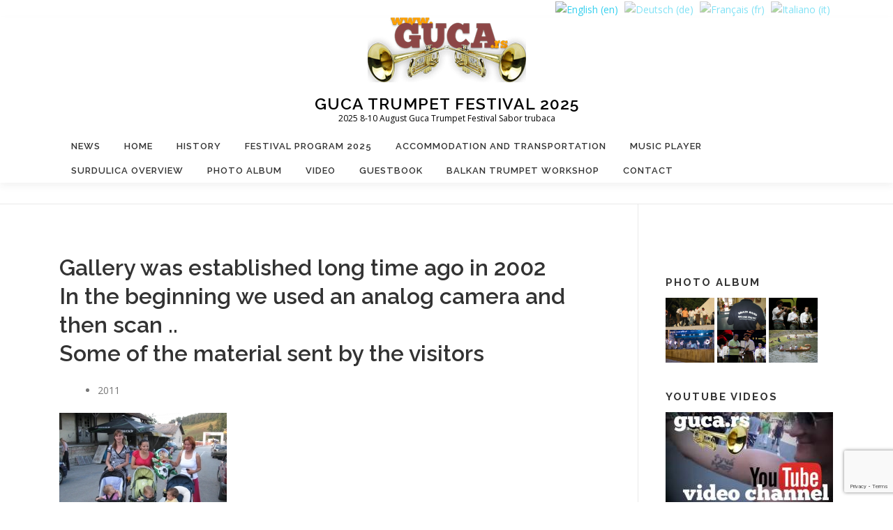

--- FILE ---
content_type: text/html; charset=UTF-8
request_url: https://www.guca.rs/image-gallery/nggallery/album-2011/2011/page/1/thumbnails
body_size: 15029
content:
<!DOCTYPE html>
<html lang="en-US">
<head>
<meta charset="UTF-8">
<meta name="viewport" content="width=device-width, initial-scale=1">
<link rel="profile" href="http://gmpg.org/xfn/11">
<link rel="pingback" href="https://www.guca.rs/xmlrpc.php">
<meta name='robots' content='index, follow, max-image-preview:large, max-snippet:-1, max-video-preview:-1' />

	<!-- This site is optimized with the Yoast SEO plugin v25.3 - https://yoast.com/wordpress/plugins/seo/ -->
	<title>Image Gallery - Guca Trumpet Festival 2025</title>
	<meta name="description" content="Guca Image Gallery from 2002 street atmosphere, concerts, competition, winners, guests, amateurs and professionals photography" />
	<link rel="canonical" href="http://www.guca.rs/image-gallery/" />
	<meta property="og:locale" content="en_US" />
	<meta property="og:type" content="article" />
	<meta property="og:title" content="Image Gallery - Guca Trumpet Festival 2025" />
	<meta property="og:description" content="Guca Image Gallery from 2002 street atmosphere, concerts, competition, winners, guests, amateurs and professionals photography" />
	<meta property="og:url" content="http://www.guca.rs/image-gallery/" />
	<meta property="og:site_name" content="Guca Trumpet Festival 2025" />
	<meta property="article:modified_time" content="2019-08-19T13:29:12+00:00" />
	<meta name="twitter:card" content="summary_large_image" />
	<script type="application/ld+json" class="yoast-schema-graph">{"@context":"https://schema.org","@graph":[{"@type":"WebPage","@id":"https://www.guca.rs/de/image-gallery/","url":"http://www.guca.rs/image-gallery/","name":"Image Gallery - Guca Trumpet Festival 2025","isPartOf":{"@id":"https://www.guca.rs/#website"},"datePublished":"2016-06-09T16:50:44+00:00","dateModified":"2019-08-19T13:29:12+00:00","description":"Guca Image Gallery from 2002 street atmosphere, concerts, competition, winners, guests, amateurs and professionals photography","breadcrumb":{"@id":"http://www.guca.rs/image-gallery/#breadcrumb"},"inLanguage":"en-US","potentialAction":[{"@type":"ReadAction","target":["http://www.guca.rs/image-gallery/"]}]},{"@type":"BreadcrumbList","@id":"http://www.guca.rs/image-gallery/#breadcrumb","itemListElement":[{"@type":"ListItem","position":1,"name":"Home","item":"https://www.guca.rs/"},{"@type":"ListItem","position":2,"name":"Image Gallery"}]},{"@type":"WebSite","@id":"https://www.guca.rs/#website","url":"https://www.guca.rs/","name":"Guca Trumpet Festival 2025","description":"2025 8-10 August Guca Trumpet Festival Sabor trubaca","publisher":{"@id":"https://www.guca.rs/#organization"},"potentialAction":[{"@type":"SearchAction","target":{"@type":"EntryPoint","urlTemplate":"https://www.guca.rs/?s={search_term_string}"},"query-input":{"@type":"PropertyValueSpecification","valueRequired":true,"valueName":"search_term_string"}}],"inLanguage":"en-US"},{"@type":"Organization","@id":"https://www.guca.rs/#organization","name":"Guca Co turoperator Agency for information, advice and travel planning services","url":"https://www.guca.rs/","logo":{"@type":"ImageObject","inLanguage":"en-US","@id":"https://www.guca.rs/#/schema/logo/image/","url":"https://www.guca.rs/wp-content/uploads/2016/05/logo.png","contentUrl":"https://www.guca.rs/wp-content/uploads/2016/05/logo.png","width":1280,"height":740,"caption":"Guca Co turoperator Agency for information, advice and travel planning services"},"image":{"@id":"https://www.guca.rs/#/schema/logo/image/"}}]}</script>
	<!-- / Yoast SEO plugin. -->


<link rel='dns-prefetch' href='//fonts.googleapis.com' />
<link rel="alternate" type="application/rss+xml" title="Guca Trumpet Festival 2025 &raquo; Feed" href="https://www.guca.rs/feed/" />
<link rel="alternate" type="application/rss+xml" title="Guca Trumpet Festival 2025 &raquo; Comments Feed" href="https://www.guca.rs/comments/feed/" />
<script type="text/javascript">
/* <![CDATA[ */
window._wpemojiSettings = {"baseUrl":"https:\/\/s.w.org\/images\/core\/emoji\/15.0.3\/72x72\/","ext":".png","svgUrl":"https:\/\/s.w.org\/images\/core\/emoji\/15.0.3\/svg\/","svgExt":".svg","source":{"concatemoji":"https:\/\/www.guca.rs\/wp-includes\/js\/wp-emoji-release.min.js?ver=6.6.4"}};
/*! This file is auto-generated */
!function(i,n){var o,s,e;function c(e){try{var t={supportTests:e,timestamp:(new Date).valueOf()};sessionStorage.setItem(o,JSON.stringify(t))}catch(e){}}function p(e,t,n){e.clearRect(0,0,e.canvas.width,e.canvas.height),e.fillText(t,0,0);var t=new Uint32Array(e.getImageData(0,0,e.canvas.width,e.canvas.height).data),r=(e.clearRect(0,0,e.canvas.width,e.canvas.height),e.fillText(n,0,0),new Uint32Array(e.getImageData(0,0,e.canvas.width,e.canvas.height).data));return t.every(function(e,t){return e===r[t]})}function u(e,t,n){switch(t){case"flag":return n(e,"\ud83c\udff3\ufe0f\u200d\u26a7\ufe0f","\ud83c\udff3\ufe0f\u200b\u26a7\ufe0f")?!1:!n(e,"\ud83c\uddfa\ud83c\uddf3","\ud83c\uddfa\u200b\ud83c\uddf3")&&!n(e,"\ud83c\udff4\udb40\udc67\udb40\udc62\udb40\udc65\udb40\udc6e\udb40\udc67\udb40\udc7f","\ud83c\udff4\u200b\udb40\udc67\u200b\udb40\udc62\u200b\udb40\udc65\u200b\udb40\udc6e\u200b\udb40\udc67\u200b\udb40\udc7f");case"emoji":return!n(e,"\ud83d\udc26\u200d\u2b1b","\ud83d\udc26\u200b\u2b1b")}return!1}function f(e,t,n){var r="undefined"!=typeof WorkerGlobalScope&&self instanceof WorkerGlobalScope?new OffscreenCanvas(300,150):i.createElement("canvas"),a=r.getContext("2d",{willReadFrequently:!0}),o=(a.textBaseline="top",a.font="600 32px Arial",{});return e.forEach(function(e){o[e]=t(a,e,n)}),o}function t(e){var t=i.createElement("script");t.src=e,t.defer=!0,i.head.appendChild(t)}"undefined"!=typeof Promise&&(o="wpEmojiSettingsSupports",s=["flag","emoji"],n.supports={everything:!0,everythingExceptFlag:!0},e=new Promise(function(e){i.addEventListener("DOMContentLoaded",e,{once:!0})}),new Promise(function(t){var n=function(){try{var e=JSON.parse(sessionStorage.getItem(o));if("object"==typeof e&&"number"==typeof e.timestamp&&(new Date).valueOf()<e.timestamp+604800&&"object"==typeof e.supportTests)return e.supportTests}catch(e){}return null}();if(!n){if("undefined"!=typeof Worker&&"undefined"!=typeof OffscreenCanvas&&"undefined"!=typeof URL&&URL.createObjectURL&&"undefined"!=typeof Blob)try{var e="postMessage("+f.toString()+"("+[JSON.stringify(s),u.toString(),p.toString()].join(",")+"));",r=new Blob([e],{type:"text/javascript"}),a=new Worker(URL.createObjectURL(r),{name:"wpTestEmojiSupports"});return void(a.onmessage=function(e){c(n=e.data),a.terminate(),t(n)})}catch(e){}c(n=f(s,u,p))}t(n)}).then(function(e){for(var t in e)n.supports[t]=e[t],n.supports.everything=n.supports.everything&&n.supports[t],"flag"!==t&&(n.supports.everythingExceptFlag=n.supports.everythingExceptFlag&&n.supports[t]);n.supports.everythingExceptFlag=n.supports.everythingExceptFlag&&!n.supports.flag,n.DOMReady=!1,n.readyCallback=function(){n.DOMReady=!0}}).then(function(){return e}).then(function(){var e;n.supports.everything||(n.readyCallback(),(e=n.source||{}).concatemoji?t(e.concatemoji):e.wpemoji&&e.twemoji&&(t(e.twemoji),t(e.wpemoji)))}))}((window,document),window._wpemojiSettings);
/* ]]> */
</script>
<style id='wp-emoji-styles-inline-css' type='text/css'>

	img.wp-smiley, img.emoji {
		display: inline !important;
		border: none !important;
		box-shadow: none !important;
		height: 1em !important;
		width: 1em !important;
		margin: 0 0.07em !important;
		vertical-align: -0.1em !important;
		background: none !important;
		padding: 0 !important;
	}
</style>
<link rel='stylesheet' id='wp-block-library-css' href='https://www.guca.rs/wp-includes/css/dist/block-library/style.min.css?ver=6.6.4' type='text/css' media='all' />
<style id='wp-block-library-theme-inline-css' type='text/css'>
.wp-block-audio :where(figcaption){color:#555;font-size:13px;text-align:center}.is-dark-theme .wp-block-audio :where(figcaption){color:#ffffffa6}.wp-block-audio{margin:0 0 1em}.wp-block-code{border:1px solid #ccc;border-radius:4px;font-family:Menlo,Consolas,monaco,monospace;padding:.8em 1em}.wp-block-embed :where(figcaption){color:#555;font-size:13px;text-align:center}.is-dark-theme .wp-block-embed :where(figcaption){color:#ffffffa6}.wp-block-embed{margin:0 0 1em}.blocks-gallery-caption{color:#555;font-size:13px;text-align:center}.is-dark-theme .blocks-gallery-caption{color:#ffffffa6}:root :where(.wp-block-image figcaption){color:#555;font-size:13px;text-align:center}.is-dark-theme :root :where(.wp-block-image figcaption){color:#ffffffa6}.wp-block-image{margin:0 0 1em}.wp-block-pullquote{border-bottom:4px solid;border-top:4px solid;color:currentColor;margin-bottom:1.75em}.wp-block-pullquote cite,.wp-block-pullquote footer,.wp-block-pullquote__citation{color:currentColor;font-size:.8125em;font-style:normal;text-transform:uppercase}.wp-block-quote{border-left:.25em solid;margin:0 0 1.75em;padding-left:1em}.wp-block-quote cite,.wp-block-quote footer{color:currentColor;font-size:.8125em;font-style:normal;position:relative}.wp-block-quote.has-text-align-right{border-left:none;border-right:.25em solid;padding-left:0;padding-right:1em}.wp-block-quote.has-text-align-center{border:none;padding-left:0}.wp-block-quote.is-large,.wp-block-quote.is-style-large,.wp-block-quote.is-style-plain{border:none}.wp-block-search .wp-block-search__label{font-weight:700}.wp-block-search__button{border:1px solid #ccc;padding:.375em .625em}:where(.wp-block-group.has-background){padding:1.25em 2.375em}.wp-block-separator.has-css-opacity{opacity:.4}.wp-block-separator{border:none;border-bottom:2px solid;margin-left:auto;margin-right:auto}.wp-block-separator.has-alpha-channel-opacity{opacity:1}.wp-block-separator:not(.is-style-wide):not(.is-style-dots){width:100px}.wp-block-separator.has-background:not(.is-style-dots){border-bottom:none;height:1px}.wp-block-separator.has-background:not(.is-style-wide):not(.is-style-dots){height:2px}.wp-block-table{margin:0 0 1em}.wp-block-table td,.wp-block-table th{word-break:normal}.wp-block-table :where(figcaption){color:#555;font-size:13px;text-align:center}.is-dark-theme .wp-block-table :where(figcaption){color:#ffffffa6}.wp-block-video :where(figcaption){color:#555;font-size:13px;text-align:center}.is-dark-theme .wp-block-video :where(figcaption){color:#ffffffa6}.wp-block-video{margin:0 0 1em}:root :where(.wp-block-template-part.has-background){margin-bottom:0;margin-top:0;padding:1.25em 2.375em}
</style>
<style id='classic-theme-styles-inline-css' type='text/css'>
/*! This file is auto-generated */
.wp-block-button__link{color:#fff;background-color:#32373c;border-radius:9999px;box-shadow:none;text-decoration:none;padding:calc(.667em + 2px) calc(1.333em + 2px);font-size:1.125em}.wp-block-file__button{background:#32373c;color:#fff;text-decoration:none}
</style>
<style id='global-styles-inline-css' type='text/css'>
:root{--wp--preset--aspect-ratio--square: 1;--wp--preset--aspect-ratio--4-3: 4/3;--wp--preset--aspect-ratio--3-4: 3/4;--wp--preset--aspect-ratio--3-2: 3/2;--wp--preset--aspect-ratio--2-3: 2/3;--wp--preset--aspect-ratio--16-9: 16/9;--wp--preset--aspect-ratio--9-16: 9/16;--wp--preset--color--black: #000000;--wp--preset--color--cyan-bluish-gray: #abb8c3;--wp--preset--color--white: #ffffff;--wp--preset--color--pale-pink: #f78da7;--wp--preset--color--vivid-red: #cf2e2e;--wp--preset--color--luminous-vivid-orange: #ff6900;--wp--preset--color--luminous-vivid-amber: #fcb900;--wp--preset--color--light-green-cyan: #7bdcb5;--wp--preset--color--vivid-green-cyan: #00d084;--wp--preset--color--pale-cyan-blue: #8ed1fc;--wp--preset--color--vivid-cyan-blue: #0693e3;--wp--preset--color--vivid-purple: #9b51e0;--wp--preset--gradient--vivid-cyan-blue-to-vivid-purple: linear-gradient(135deg,rgba(6,147,227,1) 0%,rgb(155,81,224) 100%);--wp--preset--gradient--light-green-cyan-to-vivid-green-cyan: linear-gradient(135deg,rgb(122,220,180) 0%,rgb(0,208,130) 100%);--wp--preset--gradient--luminous-vivid-amber-to-luminous-vivid-orange: linear-gradient(135deg,rgba(252,185,0,1) 0%,rgba(255,105,0,1) 100%);--wp--preset--gradient--luminous-vivid-orange-to-vivid-red: linear-gradient(135deg,rgba(255,105,0,1) 0%,rgb(207,46,46) 100%);--wp--preset--gradient--very-light-gray-to-cyan-bluish-gray: linear-gradient(135deg,rgb(238,238,238) 0%,rgb(169,184,195) 100%);--wp--preset--gradient--cool-to-warm-spectrum: linear-gradient(135deg,rgb(74,234,220) 0%,rgb(151,120,209) 20%,rgb(207,42,186) 40%,rgb(238,44,130) 60%,rgb(251,105,98) 80%,rgb(254,248,76) 100%);--wp--preset--gradient--blush-light-purple: linear-gradient(135deg,rgb(255,206,236) 0%,rgb(152,150,240) 100%);--wp--preset--gradient--blush-bordeaux: linear-gradient(135deg,rgb(254,205,165) 0%,rgb(254,45,45) 50%,rgb(107,0,62) 100%);--wp--preset--gradient--luminous-dusk: linear-gradient(135deg,rgb(255,203,112) 0%,rgb(199,81,192) 50%,rgb(65,88,208) 100%);--wp--preset--gradient--pale-ocean: linear-gradient(135deg,rgb(255,245,203) 0%,rgb(182,227,212) 50%,rgb(51,167,181) 100%);--wp--preset--gradient--electric-grass: linear-gradient(135deg,rgb(202,248,128) 0%,rgb(113,206,126) 100%);--wp--preset--gradient--midnight: linear-gradient(135deg,rgb(2,3,129) 0%,rgb(40,116,252) 100%);--wp--preset--font-size--small: 13px;--wp--preset--font-size--medium: 20px;--wp--preset--font-size--large: 36px;--wp--preset--font-size--x-large: 42px;--wp--preset--spacing--20: 0.44rem;--wp--preset--spacing--30: 0.67rem;--wp--preset--spacing--40: 1rem;--wp--preset--spacing--50: 1.5rem;--wp--preset--spacing--60: 2.25rem;--wp--preset--spacing--70: 3.38rem;--wp--preset--spacing--80: 5.06rem;--wp--preset--shadow--natural: 6px 6px 9px rgba(0, 0, 0, 0.2);--wp--preset--shadow--deep: 12px 12px 50px rgba(0, 0, 0, 0.4);--wp--preset--shadow--sharp: 6px 6px 0px rgba(0, 0, 0, 0.2);--wp--preset--shadow--outlined: 6px 6px 0px -3px rgba(255, 255, 255, 1), 6px 6px rgba(0, 0, 0, 1);--wp--preset--shadow--crisp: 6px 6px 0px rgba(0, 0, 0, 1);}:where(.is-layout-flex){gap: 0.5em;}:where(.is-layout-grid){gap: 0.5em;}body .is-layout-flex{display: flex;}.is-layout-flex{flex-wrap: wrap;align-items: center;}.is-layout-flex > :is(*, div){margin: 0;}body .is-layout-grid{display: grid;}.is-layout-grid > :is(*, div){margin: 0;}:where(.wp-block-columns.is-layout-flex){gap: 2em;}:where(.wp-block-columns.is-layout-grid){gap: 2em;}:where(.wp-block-post-template.is-layout-flex){gap: 1.25em;}:where(.wp-block-post-template.is-layout-grid){gap: 1.25em;}.has-black-color{color: var(--wp--preset--color--black) !important;}.has-cyan-bluish-gray-color{color: var(--wp--preset--color--cyan-bluish-gray) !important;}.has-white-color{color: var(--wp--preset--color--white) !important;}.has-pale-pink-color{color: var(--wp--preset--color--pale-pink) !important;}.has-vivid-red-color{color: var(--wp--preset--color--vivid-red) !important;}.has-luminous-vivid-orange-color{color: var(--wp--preset--color--luminous-vivid-orange) !important;}.has-luminous-vivid-amber-color{color: var(--wp--preset--color--luminous-vivid-amber) !important;}.has-light-green-cyan-color{color: var(--wp--preset--color--light-green-cyan) !important;}.has-vivid-green-cyan-color{color: var(--wp--preset--color--vivid-green-cyan) !important;}.has-pale-cyan-blue-color{color: var(--wp--preset--color--pale-cyan-blue) !important;}.has-vivid-cyan-blue-color{color: var(--wp--preset--color--vivid-cyan-blue) !important;}.has-vivid-purple-color{color: var(--wp--preset--color--vivid-purple) !important;}.has-black-background-color{background-color: var(--wp--preset--color--black) !important;}.has-cyan-bluish-gray-background-color{background-color: var(--wp--preset--color--cyan-bluish-gray) !important;}.has-white-background-color{background-color: var(--wp--preset--color--white) !important;}.has-pale-pink-background-color{background-color: var(--wp--preset--color--pale-pink) !important;}.has-vivid-red-background-color{background-color: var(--wp--preset--color--vivid-red) !important;}.has-luminous-vivid-orange-background-color{background-color: var(--wp--preset--color--luminous-vivid-orange) !important;}.has-luminous-vivid-amber-background-color{background-color: var(--wp--preset--color--luminous-vivid-amber) !important;}.has-light-green-cyan-background-color{background-color: var(--wp--preset--color--light-green-cyan) !important;}.has-vivid-green-cyan-background-color{background-color: var(--wp--preset--color--vivid-green-cyan) !important;}.has-pale-cyan-blue-background-color{background-color: var(--wp--preset--color--pale-cyan-blue) !important;}.has-vivid-cyan-blue-background-color{background-color: var(--wp--preset--color--vivid-cyan-blue) !important;}.has-vivid-purple-background-color{background-color: var(--wp--preset--color--vivid-purple) !important;}.has-black-border-color{border-color: var(--wp--preset--color--black) !important;}.has-cyan-bluish-gray-border-color{border-color: var(--wp--preset--color--cyan-bluish-gray) !important;}.has-white-border-color{border-color: var(--wp--preset--color--white) !important;}.has-pale-pink-border-color{border-color: var(--wp--preset--color--pale-pink) !important;}.has-vivid-red-border-color{border-color: var(--wp--preset--color--vivid-red) !important;}.has-luminous-vivid-orange-border-color{border-color: var(--wp--preset--color--luminous-vivid-orange) !important;}.has-luminous-vivid-amber-border-color{border-color: var(--wp--preset--color--luminous-vivid-amber) !important;}.has-light-green-cyan-border-color{border-color: var(--wp--preset--color--light-green-cyan) !important;}.has-vivid-green-cyan-border-color{border-color: var(--wp--preset--color--vivid-green-cyan) !important;}.has-pale-cyan-blue-border-color{border-color: var(--wp--preset--color--pale-cyan-blue) !important;}.has-vivid-cyan-blue-border-color{border-color: var(--wp--preset--color--vivid-cyan-blue) !important;}.has-vivid-purple-border-color{border-color: var(--wp--preset--color--vivid-purple) !important;}.has-vivid-cyan-blue-to-vivid-purple-gradient-background{background: var(--wp--preset--gradient--vivid-cyan-blue-to-vivid-purple) !important;}.has-light-green-cyan-to-vivid-green-cyan-gradient-background{background: var(--wp--preset--gradient--light-green-cyan-to-vivid-green-cyan) !important;}.has-luminous-vivid-amber-to-luminous-vivid-orange-gradient-background{background: var(--wp--preset--gradient--luminous-vivid-amber-to-luminous-vivid-orange) !important;}.has-luminous-vivid-orange-to-vivid-red-gradient-background{background: var(--wp--preset--gradient--luminous-vivid-orange-to-vivid-red) !important;}.has-very-light-gray-to-cyan-bluish-gray-gradient-background{background: var(--wp--preset--gradient--very-light-gray-to-cyan-bluish-gray) !important;}.has-cool-to-warm-spectrum-gradient-background{background: var(--wp--preset--gradient--cool-to-warm-spectrum) !important;}.has-blush-light-purple-gradient-background{background: var(--wp--preset--gradient--blush-light-purple) !important;}.has-blush-bordeaux-gradient-background{background: var(--wp--preset--gradient--blush-bordeaux) !important;}.has-luminous-dusk-gradient-background{background: var(--wp--preset--gradient--luminous-dusk) !important;}.has-pale-ocean-gradient-background{background: var(--wp--preset--gradient--pale-ocean) !important;}.has-electric-grass-gradient-background{background: var(--wp--preset--gradient--electric-grass) !important;}.has-midnight-gradient-background{background: var(--wp--preset--gradient--midnight) !important;}.has-small-font-size{font-size: var(--wp--preset--font-size--small) !important;}.has-medium-font-size{font-size: var(--wp--preset--font-size--medium) !important;}.has-large-font-size{font-size: var(--wp--preset--font-size--large) !important;}.has-x-large-font-size{font-size: var(--wp--preset--font-size--x-large) !important;}
:where(.wp-block-post-template.is-layout-flex){gap: 1.25em;}:where(.wp-block-post-template.is-layout-grid){gap: 1.25em;}
:where(.wp-block-columns.is-layout-flex){gap: 2em;}:where(.wp-block-columns.is-layout-grid){gap: 2em;}
:root :where(.wp-block-pullquote){font-size: 1.5em;line-height: 1.6;}
</style>
<link rel='stylesheet' id='contact-form-7-css' href='https://www.guca.rs/wp-content/plugins/contact-form-7/includes/css/styles.css?ver=6.0.6' type='text/css' media='all' />
<link rel='stylesheet' id='ngg_trigger_buttons-css' href='https://www.guca.rs/wp-content/plugins/nextgen-gallery/static/GalleryDisplay/trigger_buttons.css?ver=3.59.12' type='text/css' media='all' />
<link rel='stylesheet' id='fancybox-0-css' href='https://www.guca.rs/wp-content/plugins/nextgen-gallery/static/Lightbox/fancybox/jquery.fancybox-1.3.4.css?ver=3.59.12' type='text/css' media='all' />
<link rel='stylesheet' id='fontawesome_v4_shim_style-css' href='https://www.guca.rs/wp-content/plugins/nextgen-gallery/static/FontAwesome/css/v4-shims.min.css?ver=6.6.4' type='text/css' media='all' />
<link rel='stylesheet' id='fontawesome-css' href='https://www.guca.rs/wp-content/plugins/nextgen-gallery/static/FontAwesome/css/all.min.css?ver=6.6.4' type='text/css' media='all' />
<link rel='stylesheet' id='nextgen_pagination_style-css' href='https://www.guca.rs/wp-content/plugins/nextgen-gallery/static/GalleryDisplay/pagination_style.css?ver=3.59.12' type='text/css' media='all' />
<link rel='stylesheet' id='nextgen_basic_album_style-css' href='https://www.guca.rs/wp-content/plugins/nextgen-gallery/static/Albums/nextgen_basic_album.css?ver=3.59.12' type='text/css' media='all' />
<link rel='stylesheet' id='nextgen_basic_album_breadcrumbs_style-css' href='https://www.guca.rs/wp-content/plugins/nextgen-gallery/static/Albums/breadcrumbs.css?ver=3.59.12' type='text/css' media='all' />
<link rel='stylesheet' id='onepress-fonts-css' href='https://fonts.googleapis.com/css?family=Raleway%3A400%2C500%2C600%2C700%2C300%2C100%2C800%2C900%7COpen+Sans%3A400%2C300%2C300italic%2C400italic%2C600%2C600italic%2C700%2C700italic&#038;subset=latin%2Clatin-ext&#038;display=swap&#038;ver=2.3.10' type='text/css' media='all' />
<link rel='stylesheet' id='onepress-animate-css' href='https://www.guca.rs/wp-content/themes/onepress/assets/css/animate.min.css?ver=2.3.10' type='text/css' media='all' />
<link rel='stylesheet' id='onepress-fa-css' href='https://www.guca.rs/wp-content/themes/onepress/assets/fontawesome-v6/css/all.min.css?ver=6.5.1' type='text/css' media='all' />
<link rel='stylesheet' id='onepress-fa-shims-css' href='https://www.guca.rs/wp-content/themes/onepress/assets/fontawesome-v6/css/v4-shims.min.css?ver=6.5.1' type='text/css' media='all' />
<link rel='stylesheet' id='onepress-bootstrap-css' href='https://www.guca.rs/wp-content/themes/onepress/assets/css/bootstrap.min.css?ver=2.3.10' type='text/css' media='all' />
<link rel='stylesheet' id='onepress-style-css' href='https://www.guca.rs/wp-content/themes/onepress/style.css?ver=6.6.4' type='text/css' media='all' />
<style id='onepress-style-inline-css' type='text/css'>
#main .video-section section.hero-slideshow-wrapper{background:transparent}.hero-slideshow-wrapper:after{position:absolute;top:0px;left:0px;width:100%;height:100%;background-color:rgba(0,0,0,0.3);display:block;content:""}#parallax-hero .jarallax-container .parallax-bg:before{background-color:rgba(0,0,0,0.3)}.body-desktop .parallax-hero .hero-slideshow-wrapper:after{display:none!important}#parallax-hero>.parallax-bg::before{background-color:rgba(0,0,0,0.3);opacity:1}.body-desktop .parallax-hero .hero-slideshow-wrapper:after{display:none!important}#footer-widgets{}.gallery-carousel .g-item{padding:0px 10px}.gallery-carousel-wrap{margin-left:-10px;margin-right:-10px}.gallery-grid .g-item,.gallery-masonry .g-item .inner{padding:10px}.gallery-grid-wrap,.gallery-masonry-wrap{margin-left:-10px;margin-right:-10px}.gallery-justified-wrap{margin-left:-20px;margin-right:-20px}
</style>
<link rel='stylesheet' id='onepress-gallery-lightgallery-css' href='https://www.guca.rs/wp-content/themes/onepress/assets/css/lightgallery.css?ver=6.6.4' type='text/css' media='all' />
<link rel='stylesheet' id='nextgen_basic_thumbnails_style-css' href='https://www.guca.rs/wp-content/plugins/nextgen-gallery/static/Thumbnails/nextgen_basic_thumbnails.css?ver=3.59.12' type='text/css' media='all' />
<link rel='stylesheet' id='nextgen_widgets_style-css' href='https://www.guca.rs/wp-content/plugins/nextgen-gallery/static/Widget/display.css?ver=3.59.12' type='text/css' media='all' />
<link rel='stylesheet' id='onepress-child-style-css' href='https://www.guca.rs/wp-content/themes/onepress-child/style.css?ver=6.6.4' type='text/css' media='all' />
<script type="text/javascript" src="https://www.guca.rs/wp-includes/js/jquery/jquery.min.js?ver=3.7.1" id="jquery-core-js"></script>
<script type="text/javascript" src="https://www.guca.rs/wp-includes/js/jquery/jquery-migrate.min.js?ver=3.4.1" id="jquery-migrate-js"></script>
<script type="text/javascript" id="photocrati_ajax-js-extra">
/* <![CDATA[ */
var photocrati_ajax = {"url":"https:\/\/www.guca.rs\/index.php?photocrati_ajax=1","rest_url":"https:\/\/www.guca.rs\/wp-json\/","wp_home_url":"https:\/\/www.guca.rs","wp_site_url":"https:\/\/www.guca.rs","wp_root_url":"https:\/\/www.guca.rs","wp_plugins_url":"https:\/\/www.guca.rs\/wp-content\/plugins","wp_content_url":"https:\/\/www.guca.rs\/wp-content","wp_includes_url":"https:\/\/www.guca.rs\/wp-includes\/","ngg_param_slug":"nggallery","rest_nonce":"0f3b289d64"};
/* ]]> */
</script>
<script type="text/javascript" src="https://www.guca.rs/wp-content/plugins/nextgen-gallery/static/Legacy/ajax.min.js?ver=3.59.12" id="photocrati_ajax-js"></script>
<script type="text/javascript" src="https://www.guca.rs/wp-content/plugins/nextgen-gallery/static/FontAwesome/js/v4-shims.min.js?ver=5.3.1" id="fontawesome_v4_shim-js"></script>
<script type="text/javascript" defer crossorigin="anonymous" data-auto-replace-svg="false" data-keep-original-source="false" data-search-pseudo-elements src="https://www.guca.rs/wp-content/plugins/nextgen-gallery/static/FontAwesome/js/all.min.js?ver=5.3.1" id="fontawesome-js"></script>
<script type="text/javascript" src="https://www.guca.rs/wp-content/plugins/nextgen-gallery/static/Albums/init.js?ver=3.59.12" id="nextgen_basic_album_script-js"></script>
<script type="text/javascript" src="https://www.guca.rs/wp-content/plugins/nextgen-gallery/static/GalleryDisplay/shave.js?ver=3.59.12" id="shave.js-js"></script>
<script type="text/javascript" src="https://www.guca.rs/wp-content/plugins/nextgen-gallery/static/Thumbnails/nextgen_basic_thumbnails.js?ver=3.59.12" id="nextgen_basic_thumbnails_script-js"></script>
<link rel="https://api.w.org/" href="https://www.guca.rs/wp-json/" /><link rel="alternate" title="JSON" type="application/json" href="https://www.guca.rs/wp-json/wp/v2/pages/551" /><link rel="EditURI" type="application/rsd+xml" title="RSD" href="https://www.guca.rs/xmlrpc.php?rsd" />
<meta name="generator" content="WordPress 6.6.4" />
<link rel='shortlink' href='https://www.guca.rs/?p=551' />
<link rel="alternate" title="oEmbed (JSON)" type="application/json+oembed" href="https://www.guca.rs/wp-json/oembed/1.0/embed?url=https%3A%2F%2Fwww.guca.rs%2Fimage-gallery%2F" />
<link rel="alternate" title="oEmbed (XML)" type="text/xml+oembed" href="https://www.guca.rs/wp-json/oembed/1.0/embed?url=https%3A%2F%2Fwww.guca.rs%2Fimage-gallery%2F&#038;format=xml" />
<style type="text/css">
.qtranxs_flag_en {background-image: url(https://www.guca.rs/wp-content/plugins/qtranslate-x/flags/gb.png); background-repeat: no-repeat;}
.qtranxs_flag_de {background-image: url(https://www.guca.rs/wp-content/plugins/qtranslate-x/flags/de.png); background-repeat: no-repeat;}
.qtranxs_flag_fr {background-image: url(https://www.guca.rs/wp-content/plugins/qtranslate-x/flags/fr.png); background-repeat: no-repeat;}
.qtranxs_flag_it {background-image: url(https://www.guca.rs/wp-content/plugins/qtranslate-x/flags/it.png); background-repeat: no-repeat;}
</style>
<link hreflang="en" href="https://www.guca.rs/en/image-gallery/nggallery/album-2011/2011/page/1/thumbnails" rel="alternate" />
<link hreflang="de" href="https://www.guca.rs/de/image-gallery/nggallery/album-2011/2011/page/1/thumbnails" rel="alternate" />
<link hreflang="fr" href="https://www.guca.rs/fr/image-gallery/nggallery/album-2011/2011/page/1/thumbnails" rel="alternate" />
<link hreflang="it" href="https://www.guca.rs/it/image-gallery/nggallery/album-2011/2011/page/1/thumbnails" rel="alternate" />
<link hreflang="x-default" href="https://www.guca.rs/image-gallery/nggallery/album-2011/2011/page/1/thumbnails" rel="alternate" />
<meta name="generator" content="qTranslate-X 3.4.6.8" />
<link rel="icon" href="https://www.guca.rs/wp-content/uploads/2020/01/cropped-Truba-512-32x32.png" sizes="32x32" />
<link rel="icon" href="https://www.guca.rs/wp-content/uploads/2020/01/cropped-Truba-512-192x192.png" sizes="192x192" />
<link rel="apple-touch-icon" href="https://www.guca.rs/wp-content/uploads/2020/01/cropped-Truba-512-180x180.png" />
<meta name="msapplication-TileImage" content="https://www.guca.rs/wp-content/uploads/2020/01/cropped-Truba-512-270x270.png" />
</head>

<body class="page-template-default page page-id-551 wp-custom-logo group-blog">

<div id="page" class="hfeed site">
	<a class="skip-link screen-reader-text" href="#content">Skip to content</a>
		<div class="hader-top-top">
		
		<div class="container">
		
		
		    <ul id="sidebar-top">
        <style type="text/css">
.qtranxs_widget ul { margin: 0; }
.qtranxs_widget ul li
{list-style-type:none;
display: inline; /* horizontal list, use "list-item" or other appropriate value for vertical list */
list-style-type: none; /* use "initial" or other to enable bullets */
margin: 0 5px 0 0; /* adjust spacing between items */
opacity: 0.5;
-o-transition: 1s ease opacity;
-moz-transition: 1s ease opacity;
-webkit-transition: 1s ease opacity;
transition: 1s ease opacity;
}
/* .qtranxs_widget ul li span { margin: 0 5px 0 0; } */ /* other way to control spacing */
.qtranxs_widget ul li.active { opacity: 0.8; }
.qtranxs_widget ul li:hover { opacity: 1; }
.qtranxs_widget img { box-shadow: none; vertical-align: middle; display: initial; }
.qtranxs_flag { height:12px; width:18px; display:block; }
.qtranxs_flag_and_text { padding-left:20px; }
.qtranxs_flag span { display:none; }
</style>
<li id="qtranslate-3" class="widget qtranxs_widget">
<ul class="language-chooser language-chooser-image qtranxs_language_chooser" id="qtranslate-3-chooser">
<li class="lang-en active"><a href="https://www.guca.rs/en/image-gallery/nggallery/album-2011/2011/page/1/thumbnails" hreflang="en" title="English (en)" class="qtranxs_image qtranxs_image_en"><img src="https://www.guca.rs/wp-content/plugins/qtranslate-x/flags/gb.png" alt="English (en)" /><span style="display:none">English</span></a></li>
<li class="lang-de"><a href="https://www.guca.rs/de/image-gallery/nggallery/album-2011/2011/page/1/thumbnails" hreflang="de" title="Deutsch (de)" class="qtranxs_image qtranxs_image_de"><img src="https://www.guca.rs/wp-content/plugins/qtranslate-x/flags/de.png" alt="Deutsch (de)" /><span style="display:none">Deutsch</span></a></li>
<li class="lang-fr"><a href="https://www.guca.rs/fr/image-gallery/nggallery/album-2011/2011/page/1/thumbnails" hreflang="fr" title="Français (fr)" class="qtranxs_image qtranxs_image_fr"><img src="https://www.guca.rs/wp-content/plugins/qtranslate-x/flags/fr.png" alt="Français (fr)" /><span style="display:none">Français</span></a></li>
<li class="lang-it"><a href="https://www.guca.rs/it/image-gallery/nggallery/album-2011/2011/page/1/thumbnails" hreflang="it" title="Italiano (it)" class="qtranxs_image qtranxs_image_it"><img src="https://www.guca.rs/wp-content/plugins/qtranslate-x/flags/it.png" alt="Italiano (it)" /><span style="display:none">Italiano</span></a></li>
</ul><div class="qtranxs_widget_end"></div>
</li>    </ul>
</div>
		</div>
		
		
    <div id="header-section" class="h-on-top no-transparent">        <header id="masthead" class="site-header header-contained no-sticky no-scroll no-t h-on-top" role="banner">
            <div class="container">
						
                <div class="site-branding">
                <div class="site-brand-inner has-logo-img has-title has-desc"><div class="site-logo-div"><a href="https://www.guca.rs/" class="custom-logo-link  no-t-logo" rel="home"><img width="227" height="93" src="https://www.guca.rs/wp-content/uploads/2018/04/cropped-logo-guca.png" class="custom-logo" alt="Guca Trumpet Festival 2025" /></a></div><p class="site-title"><a class="site-text-logo" href="https://www.guca.rs/" rel="home">Guca Trumpet Festival 2025</a></p><p class="site-description">2025 8-10 August Guca Trumpet Festival Sabor trubaca</p></div>				
                </div>
								<div class="commercial" style="position: absolute;
				left: 0px;
				top: 8px;">
				
				
				</div>
							                <div class="header-right-wrapper">
                    <a href="#0" id="nav-toggle">Menu<span></span></a>
                    <nav id="site-navigation" class="main-navigation" role="navigation">
                        <ul class="onepress-menu">
                            <li id="menu-item-7592" class="menu-item menu-item-type-post_type menu-item-object-page menu-item-7592"><a href="https://www.guca.rs/news/">News</a></li>
<li id="menu-item-549" class="menu-item menu-item-type-custom menu-item-object-custom menu-item-549"><a href="http://guca.rs/">Home</a></li>
<li id="menu-item-523" class="menu-item menu-item-type-post_type menu-item-object-page menu-item-523"><a href="https://www.guca.rs/history/">History</a></li>
<li id="menu-item-7635" class="menu-item menu-item-type-post_type menu-item-object-page menu-item-7635"><a href="https://www.guca.rs/festival-program-2024/">Festival program 2025</a></li>
<li id="menu-item-544" class="menu-item menu-item-type-post_type menu-item-object-page menu-item-544"><a href="https://www.guca.rs/accommodation/">Accommodation and transportation</a></li>
<li id="menu-item-6604" class="menu-item menu-item-type-post_type menu-item-object-page menu-item-6604"><a href="https://www.guca.rs/guca-music-player/">Music player</a></li>
<li id="menu-item-775" class="menu-item menu-item-type-post_type menu-item-object-page menu-item-has-children menu-item-775"><a href="https://www.guca.rs/surdulica/">Surdulica overview</a>
<ul class="sub-menu">
	<li id="menu-item-778" class="menu-item menu-item-type-post_type menu-item-object-page menu-item-778"><a href="https://www.guca.rs/surdulica-festival-program/">Surdulica Trumpet Festival program</a></li>
</ul>
</li>
<li id="menu-item-559" class="menu-item menu-item-type-post_type menu-item-object-page current-menu-item page_item page-item-551 current_page_item menu-item-559"><a href="https://www.guca.rs/image-gallery/" aria-current="page">Photo Album</a></li>
<li id="menu-item-6605" class="menu-item menu-item-type-post_type menu-item-object-page menu-item-6605"><a href="https://www.guca.rs/video/">Video</a></li>
<li id="menu-item-567" class="menu-item menu-item-type-post_type menu-item-object-page menu-item-567"><a href="https://www.guca.rs/guestbook/">Guestbook</a></li>
<li id="menu-item-7127" class="menu-item menu-item-type-post_type menu-item-object-page menu-item-7127"><a href="https://www.guca.rs/balkan-trumpet-workshop/">Balkan trumpet workshop</a></li>
<li id="menu-item-6636" class="menu-item menu-item-type-post_type menu-item-object-page menu-item-6636"><a href="https://www.guca.rs/contact/">Contact</a></li>
                        </ul>
                    </nav>
                    <!-- #site-navigation -->
                </div>
            </div>
        </header><!-- #masthead -->
        </div>	


					<div class="page-header">
				<div class="container">
					<h1 class="entry-title">Image Gallery</h1>				</div>
			</div>
					<div id="content" class="site-content">
                <div class="breadcrumbs">
			<div class="container">
                        </div>
        </div>
        		<div id="content-inside" class="container right-sidebar">
			<div id="primary" class="content-area">
				<main id="main" class="site-main" role="main">

					
						
<article id="post-551" class="post-551 page type-page status-publish hentry">
	<header class="entry-header">
			</header><!-- .entry-header -->

	<div class="entry-content">
		<h1>Gallery was established long time ago in 2002<br />
In the beginning we used an analog camera and then scan ..<br />
Some of the material sent by the visitors</h1>
<p><ul class="ngg-breadcrumbs">
			<li class="ngg-breadcrumb">
							2011								</li>
	</ul><!-- default-view.php -->
<div
	class="ngg-galleryoverview default-view
	 ngg-ajax-pagination-none	"
	id="ngg-gallery-8407acb05804113b3cb36f0a78670c32-1">

		<!-- Thumbnails -->
				<div id="ngg-image-0" class="ngg-gallery-thumbnail-box
											"
			>
						<div class="ngg-gallery-thumbnail">
			<a href="https://www.guca.rs/wp-content/gallery/2011/img_6090-1.jpg"
				title=""
				data-src="https://www.guca.rs/wp-content/gallery/2011/img_6090-1.jpg"
				data-thumbnail="https://www.guca.rs/wp-content/gallery/2011/thumbs/thumbs_img_6090-1.jpg"
				data-image-id="1828"
				data-title="img_6090"
				data-description=""
				data-image-slug="img_6090"
				class="ngg-fancybox" rel="8407acb05804113b3cb36f0a78670c32">
				<img
					title="img_6090"
					alt="img_6090"
					src="https://www.guca.rs/wp-content/gallery/2011/thumbs/thumbs_img_6090-1.jpg"
					width="240"
					height="160"
					style="max-width:100%;"
				/>
			</a>
		</div>
							</div>
			
				<div id="ngg-image-1" class="ngg-gallery-thumbnail-box
											"
			>
						<div class="ngg-gallery-thumbnail">
			<a href="https://www.guca.rs/wp-content/gallery/2011/img_6167-1.jpg"
				title=""
				data-src="https://www.guca.rs/wp-content/gallery/2011/img_6167-1.jpg"
				data-thumbnail="https://www.guca.rs/wp-content/gallery/2011/thumbs/thumbs_img_6167-1.jpg"
				data-image-id="1829"
				data-title="img_6167"
				data-description=""
				data-image-slug="img_6167"
				class="ngg-fancybox" rel="8407acb05804113b3cb36f0a78670c32">
				<img
					title="img_6167"
					alt="img_6167"
					src="https://www.guca.rs/wp-content/gallery/2011/thumbs/thumbs_img_6167-1.jpg"
					width="240"
					height="160"
					style="max-width:100%;"
				/>
			</a>
		</div>
							</div>
			
				<div id="ngg-image-2" class="ngg-gallery-thumbnail-box
											"
			>
						<div class="ngg-gallery-thumbnail">
			<a href="https://www.guca.rs/wp-content/gallery/2011/img_6169-1.jpg"
				title=""
				data-src="https://www.guca.rs/wp-content/gallery/2011/img_6169-1.jpg"
				data-thumbnail="https://www.guca.rs/wp-content/gallery/2011/thumbs/thumbs_img_6169-1.jpg"
				data-image-id="1830"
				data-title="img_6169"
				data-description=""
				data-image-slug="img_6169"
				class="ngg-fancybox" rel="8407acb05804113b3cb36f0a78670c32">
				<img
					title="img_6169"
					alt="img_6169"
					src="https://www.guca.rs/wp-content/gallery/2011/thumbs/thumbs_img_6169-1.jpg"
					width="240"
					height="160"
					style="max-width:100%;"
				/>
			</a>
		</div>
							</div>
			
				<div id="ngg-image-3" class="ngg-gallery-thumbnail-box
											"
			>
						<div class="ngg-gallery-thumbnail">
			<a href="https://www.guca.rs/wp-content/gallery/2011/img_6171-1.jpg"
				title=""
				data-src="https://www.guca.rs/wp-content/gallery/2011/img_6171-1.jpg"
				data-thumbnail="https://www.guca.rs/wp-content/gallery/2011/thumbs/thumbs_img_6171-1.jpg"
				data-image-id="1831"
				data-title="img_6171"
				data-description=""
				data-image-slug="img_6171"
				class="ngg-fancybox" rel="8407acb05804113b3cb36f0a78670c32">
				<img
					title="img_6171"
					alt="img_6171"
					src="https://www.guca.rs/wp-content/gallery/2011/thumbs/thumbs_img_6171-1.jpg"
					width="240"
					height="160"
					style="max-width:100%;"
				/>
			</a>
		</div>
							</div>
			
				<div id="ngg-image-4" class="ngg-gallery-thumbnail-box
											"
			>
						<div class="ngg-gallery-thumbnail">
			<a href="https://www.guca.rs/wp-content/gallery/2011/img_6172-1.jpg"
				title=""
				data-src="https://www.guca.rs/wp-content/gallery/2011/img_6172-1.jpg"
				data-thumbnail="https://www.guca.rs/wp-content/gallery/2011/thumbs/thumbs_img_6172-1.jpg"
				data-image-id="1832"
				data-title="img_6172"
				data-description=""
				data-image-slug="img_6172"
				class="ngg-fancybox" rel="8407acb05804113b3cb36f0a78670c32">
				<img
					title="img_6172"
					alt="img_6172"
					src="https://www.guca.rs/wp-content/gallery/2011/thumbs/thumbs_img_6172-1.jpg"
					width="240"
					height="160"
					style="max-width:100%;"
				/>
			</a>
		</div>
							</div>
			
				<div id="ngg-image-5" class="ngg-gallery-thumbnail-box
											"
			>
						<div class="ngg-gallery-thumbnail">
			<a href="https://www.guca.rs/wp-content/gallery/2011/img_6226-1.jpg"
				title=""
				data-src="https://www.guca.rs/wp-content/gallery/2011/img_6226-1.jpg"
				data-thumbnail="https://www.guca.rs/wp-content/gallery/2011/thumbs/thumbs_img_6226-1.jpg"
				data-image-id="1833"
				data-title="img_6226"
				data-description=""
				data-image-slug="img_6226"
				class="ngg-fancybox" rel="8407acb05804113b3cb36f0a78670c32">
				<img
					title="img_6226"
					alt="img_6226"
					src="https://www.guca.rs/wp-content/gallery/2011/thumbs/thumbs_img_6226-1.jpg"
					width="240"
					height="160"
					style="max-width:100%;"
				/>
			</a>
		</div>
							</div>
			
				<div id="ngg-image-6" class="ngg-gallery-thumbnail-box
											"
			>
						<div class="ngg-gallery-thumbnail">
			<a href="https://www.guca.rs/wp-content/gallery/2011/img_6227-1.jpg"
				title=""
				data-src="https://www.guca.rs/wp-content/gallery/2011/img_6227-1.jpg"
				data-thumbnail="https://www.guca.rs/wp-content/gallery/2011/thumbs/thumbs_img_6227-1.jpg"
				data-image-id="1834"
				data-title="img_6227"
				data-description=""
				data-image-slug="img_6227"
				class="ngg-fancybox" rel="8407acb05804113b3cb36f0a78670c32">
				<img
					title="img_6227"
					alt="img_6227"
					src="https://www.guca.rs/wp-content/gallery/2011/thumbs/thumbs_img_6227-1.jpg"
					width="240"
					height="160"
					style="max-width:100%;"
				/>
			</a>
		</div>
							</div>
			
				<div id="ngg-image-7" class="ngg-gallery-thumbnail-box
											"
			>
						<div class="ngg-gallery-thumbnail">
			<a href="https://www.guca.rs/wp-content/gallery/2011/img_6235-1.jpg"
				title=""
				data-src="https://www.guca.rs/wp-content/gallery/2011/img_6235-1.jpg"
				data-thumbnail="https://www.guca.rs/wp-content/gallery/2011/thumbs/thumbs_img_6235-1.jpg"
				data-image-id="1835"
				data-title="img_6235"
				data-description=""
				data-image-slug="img_6235"
				class="ngg-fancybox" rel="8407acb05804113b3cb36f0a78670c32">
				<img
					title="img_6235"
					alt="img_6235"
					src="https://www.guca.rs/wp-content/gallery/2011/thumbs/thumbs_img_6235-1.jpg"
					width="240"
					height="160"
					style="max-width:100%;"
				/>
			</a>
		</div>
							</div>
			
				<div id="ngg-image-8" class="ngg-gallery-thumbnail-box
											"
			>
						<div class="ngg-gallery-thumbnail">
			<a href="https://www.guca.rs/wp-content/gallery/2011/img_6246-1.jpg"
				title=""
				data-src="https://www.guca.rs/wp-content/gallery/2011/img_6246-1.jpg"
				data-thumbnail="https://www.guca.rs/wp-content/gallery/2011/thumbs/thumbs_img_6246-1.jpg"
				data-image-id="1836"
				data-title="img_6246"
				data-description=""
				data-image-slug="img_6246"
				class="ngg-fancybox" rel="8407acb05804113b3cb36f0a78670c32">
				<img
					title="img_6246"
					alt="img_6246"
					src="https://www.guca.rs/wp-content/gallery/2011/thumbs/thumbs_img_6246-1.jpg"
					width="240"
					height="160"
					style="max-width:100%;"
				/>
			</a>
		</div>
							</div>
			
				<div id="ngg-image-9" class="ngg-gallery-thumbnail-box
											"
			>
						<div class="ngg-gallery-thumbnail">
			<a href="https://www.guca.rs/wp-content/gallery/2011/img_6253-1.jpg"
				title=""
				data-src="https://www.guca.rs/wp-content/gallery/2011/img_6253-1.jpg"
				data-thumbnail="https://www.guca.rs/wp-content/gallery/2011/thumbs/thumbs_img_6253-1.jpg"
				data-image-id="1837"
				data-title="img_6253"
				data-description=""
				data-image-slug="img_6253"
				class="ngg-fancybox" rel="8407acb05804113b3cb36f0a78670c32">
				<img
					title="img_6253"
					alt="img_6253"
					src="https://www.guca.rs/wp-content/gallery/2011/thumbs/thumbs_img_6253-1.jpg"
					width="240"
					height="160"
					style="max-width:100%;"
				/>
			</a>
		</div>
							</div>
			
				<div id="ngg-image-10" class="ngg-gallery-thumbnail-box
											"
			>
						<div class="ngg-gallery-thumbnail">
			<a href="https://www.guca.rs/wp-content/gallery/2011/mil_0001-1.jpg"
				title=""
				data-src="https://www.guca.rs/wp-content/gallery/2011/mil_0001-1.jpg"
				data-thumbnail="https://www.guca.rs/wp-content/gallery/2011/thumbs/thumbs_mil_0001-1.jpg"
				data-image-id="1838"
				data-title="mil_0001"
				data-description=""
				data-image-slug="mil_0001"
				class="ngg-fancybox" rel="8407acb05804113b3cb36f0a78670c32">
				<img
					title="mil_0001"
					alt="mil_0001"
					src="https://www.guca.rs/wp-content/gallery/2011/thumbs/thumbs_mil_0001-1.jpg"
					width="240"
					height="160"
					style="max-width:100%;"
				/>
			</a>
		</div>
							</div>
			
				<div id="ngg-image-11" class="ngg-gallery-thumbnail-box
											"
			>
						<div class="ngg-gallery-thumbnail">
			<a href="https://www.guca.rs/wp-content/gallery/2011/mil_0108-1.jpg"
				title=""
				data-src="https://www.guca.rs/wp-content/gallery/2011/mil_0108-1.jpg"
				data-thumbnail="https://www.guca.rs/wp-content/gallery/2011/thumbs/thumbs_mil_0108-1.jpg"
				data-image-id="1839"
				data-title="mil_0108"
				data-description=""
				data-image-slug="mil_0108"
				class="ngg-fancybox" rel="8407acb05804113b3cb36f0a78670c32">
				<img
					title="mil_0108"
					alt="mil_0108"
					src="https://www.guca.rs/wp-content/gallery/2011/thumbs/thumbs_mil_0108-1.jpg"
					width="240"
					height="160"
					style="max-width:100%;"
				/>
			</a>
		</div>
							</div>
			
				<div id="ngg-image-12" class="ngg-gallery-thumbnail-box
											"
			>
						<div class="ngg-gallery-thumbnail">
			<a href="https://www.guca.rs/wp-content/gallery/2011/mil_0151-1.jpg"
				title=""
				data-src="https://www.guca.rs/wp-content/gallery/2011/mil_0151-1.jpg"
				data-thumbnail="https://www.guca.rs/wp-content/gallery/2011/thumbs/thumbs_mil_0151-1.jpg"
				data-image-id="1840"
				data-title="mil_0151"
				data-description=""
				data-image-slug="mil_0151"
				class="ngg-fancybox" rel="8407acb05804113b3cb36f0a78670c32">
				<img
					title="mil_0151"
					alt="mil_0151"
					src="https://www.guca.rs/wp-content/gallery/2011/thumbs/thumbs_mil_0151-1.jpg"
					width="240"
					height="160"
					style="max-width:100%;"
				/>
			</a>
		</div>
							</div>
			
				<div id="ngg-image-13" class="ngg-gallery-thumbnail-box
											"
			>
						<div class="ngg-gallery-thumbnail">
			<a href="https://www.guca.rs/wp-content/gallery/2011/mil_0220-1.jpg"
				title=""
				data-src="https://www.guca.rs/wp-content/gallery/2011/mil_0220-1.jpg"
				data-thumbnail="https://www.guca.rs/wp-content/gallery/2011/thumbs/thumbs_mil_0220-1.jpg"
				data-image-id="1841"
				data-title="mil_0220"
				data-description=""
				data-image-slug="mil_0220"
				class="ngg-fancybox" rel="8407acb05804113b3cb36f0a78670c32">
				<img
					title="mil_0220"
					alt="mil_0220"
					src="https://www.guca.rs/wp-content/gallery/2011/thumbs/thumbs_mil_0220-1.jpg"
					width="240"
					height="160"
					style="max-width:100%;"
				/>
			</a>
		</div>
							</div>
			
				<div id="ngg-image-14" class="ngg-gallery-thumbnail-box
											"
			>
						<div class="ngg-gallery-thumbnail">
			<a href="https://www.guca.rs/wp-content/gallery/2011/mil_0244-1.jpg"
				title=""
				data-src="https://www.guca.rs/wp-content/gallery/2011/mil_0244-1.jpg"
				data-thumbnail="https://www.guca.rs/wp-content/gallery/2011/thumbs/thumbs_mil_0244-1.jpg"
				data-image-id="1842"
				data-title="mil_0244"
				data-description=""
				data-image-slug="mil_0244"
				class="ngg-fancybox" rel="8407acb05804113b3cb36f0a78670c32">
				<img
					title="mil_0244"
					alt="mil_0244"
					src="https://www.guca.rs/wp-content/gallery/2011/thumbs/thumbs_mil_0244-1.jpg"
					width="240"
					height="160"
					style="max-width:100%;"
				/>
			</a>
		</div>
							</div>
			
				<div id="ngg-image-15" class="ngg-gallery-thumbnail-box
											"
			>
						<div class="ngg-gallery-thumbnail">
			<a href="https://www.guca.rs/wp-content/gallery/2011/mil_0248-1.jpg"
				title=""
				data-src="https://www.guca.rs/wp-content/gallery/2011/mil_0248-1.jpg"
				data-thumbnail="https://www.guca.rs/wp-content/gallery/2011/thumbs/thumbs_mil_0248-1.jpg"
				data-image-id="1843"
				data-title="mil_0248"
				data-description=""
				data-image-slug="mil_0248"
				class="ngg-fancybox" rel="8407acb05804113b3cb36f0a78670c32">
				<img
					title="mil_0248"
					alt="mil_0248"
					src="https://www.guca.rs/wp-content/gallery/2011/thumbs/thumbs_mil_0248-1.jpg"
					width="240"
					height="160"
					style="max-width:100%;"
				/>
			</a>
		</div>
							</div>
			
				<div id="ngg-image-16" class="ngg-gallery-thumbnail-box
											"
			>
						<div class="ngg-gallery-thumbnail">
			<a href="https://www.guca.rs/wp-content/gallery/2011/mil_0271-1.jpg"
				title=""
				data-src="https://www.guca.rs/wp-content/gallery/2011/mil_0271-1.jpg"
				data-thumbnail="https://www.guca.rs/wp-content/gallery/2011/thumbs/thumbs_mil_0271-1.jpg"
				data-image-id="1844"
				data-title="mil_0271"
				data-description=""
				data-image-slug="mil_0271"
				class="ngg-fancybox" rel="8407acb05804113b3cb36f0a78670c32">
				<img
					title="mil_0271"
					alt="mil_0271"
					src="https://www.guca.rs/wp-content/gallery/2011/thumbs/thumbs_mil_0271-1.jpg"
					width="240"
					height="160"
					style="max-width:100%;"
				/>
			</a>
		</div>
							</div>
			
				<div id="ngg-image-17" class="ngg-gallery-thumbnail-box
											"
			>
						<div class="ngg-gallery-thumbnail">
			<a href="https://www.guca.rs/wp-content/gallery/2011/mil_0307-1.jpg"
				title=""
				data-src="https://www.guca.rs/wp-content/gallery/2011/mil_0307-1.jpg"
				data-thumbnail="https://www.guca.rs/wp-content/gallery/2011/thumbs/thumbs_mil_0307-1.jpg"
				data-image-id="1845"
				data-title="mil_0307"
				data-description=""
				data-image-slug="mil_0307"
				class="ngg-fancybox" rel="8407acb05804113b3cb36f0a78670c32">
				<img
					title="mil_0307"
					alt="mil_0307"
					src="https://www.guca.rs/wp-content/gallery/2011/thumbs/thumbs_mil_0307-1.jpg"
					width="240"
					height="160"
					style="max-width:100%;"
				/>
			</a>
		</div>
							</div>
			
				<div id="ngg-image-18" class="ngg-gallery-thumbnail-box
											"
			>
						<div class="ngg-gallery-thumbnail">
			<a href="https://www.guca.rs/wp-content/gallery/2011/mil_0318-1.jpg"
				title=""
				data-src="https://www.guca.rs/wp-content/gallery/2011/mil_0318-1.jpg"
				data-thumbnail="https://www.guca.rs/wp-content/gallery/2011/thumbs/thumbs_mil_0318-1.jpg"
				data-image-id="1846"
				data-title="mil_0318"
				data-description=""
				data-image-slug="mil_0318"
				class="ngg-fancybox" rel="8407acb05804113b3cb36f0a78670c32">
				<img
					title="mil_0318"
					alt="mil_0318"
					src="https://www.guca.rs/wp-content/gallery/2011/thumbs/thumbs_mil_0318-1.jpg"
					width="240"
					height="160"
					style="max-width:100%;"
				/>
			</a>
		</div>
							</div>
			
				<div id="ngg-image-19" class="ngg-gallery-thumbnail-box
											"
			>
						<div class="ngg-gallery-thumbnail">
			<a href="https://www.guca.rs/wp-content/gallery/2011/mil_0346-1.jpg"
				title=""
				data-src="https://www.guca.rs/wp-content/gallery/2011/mil_0346-1.jpg"
				data-thumbnail="https://www.guca.rs/wp-content/gallery/2011/thumbs/thumbs_mil_0346-1.jpg"
				data-image-id="1847"
				data-title="mil_0346"
				data-description=""
				data-image-slug="mil_0346"
				class="ngg-fancybox" rel="8407acb05804113b3cb36f0a78670c32">
				<img
					title="mil_0346"
					alt="mil_0346"
					src="https://www.guca.rs/wp-content/gallery/2011/thumbs/thumbs_mil_0346-1.jpg"
					width="240"
					height="160"
					style="max-width:100%;"
				/>
			</a>
		</div>
							</div>
			
	
	<br style="clear: both" />

		<div class="slideshowlink">
		<a href='https://www.guca.rs/image-gallery/nggallery/album-2011/2011/page/1/slideshow'>[Show slideshow]</a>

	</div>
	
		<!-- Pagination -->
		<div class='ngg-navigation'><span class='current'>1</span>
<a class='page-numbers' data-pageid='2' href='https://www.guca.rs/image-gallery/nggallery/album-2011/2011/thumbnails/page/2'>2</a>
<a class='page-numbers' data-pageid='3' href='https://www.guca.rs/image-gallery/nggallery/album-2011/2011/thumbnails/page/3'>3</a>
<a class='prev' href='https://www.guca.rs/image-gallery/nggallery/album-2011/2011/thumbnails/page/2' data-pageid=2>&#9658;</a></div>	</div>
<br />
<br />
<br />
<br />
<br />
<br />
<br />
<br />
<br />
<br />
<br />
<br />
<br />
<br />
<br />
</p>
<p><a href="http://guca.rs/image-gallery/">Back to gallery</a></p>
			</div><!-- .entry-content -->
	
</article><!-- #post-## -->





						
					
				</main>
			</div>

                            
<div id="secondary" class="widget-area sidebar" role="complementary">
	<aside id="text-4" class="widget widget_text">			<div class="textwidget"><div id="fb-root"></div>
<script>(function(d, s, id) {
  var js, fjs = d.getElementsByTagName(s)[0];
  if (d.getElementById(id)) return;
  js = d.createElement(s); js.id = id;
  js.src = "//connect.facebook.net/en_US/sdk.js#xfbml=1&version=v2.8";
  fjs.parentNode.insertBefore(js, fjs);
}(document, 'script', 'facebook-jssdk'));</script>

<div class="fb-page" data-href="https://www.facebook.com/gucaexcursions/" data-tabs="timeline" data-small-header="false" data-adapt-container-width="true" data-hide-cover="false" data-show-facepile="true"><blockquote cite="https://www.facebook.com/gucaexcursions/" class="fb-xfbml-parse-ignore"><a href="https://www.facebook.com/gucaexcursions/">Guca excursions</a></blockquote></div></div>
		</aside><aside id="ngg-images-2" class="widget ngg_images"><div class="hslice" id="ngg-webslice"><h2 class="entry-title widget-title">Photo Album</h2><div class="ngg-widget entry-content">
			<a href="https://www.guca.rs/wp-content/gallery/winners-08/48_Guca_Gathering_winner019.JPG"
			title=" "
			data-image-id='1281'
			class="ngg-fancybox" rel="7035076b4ebe0a9992a999c15e2c6873"			><img title="48_Guca_Gathering_winner019"
				alt="48_Guca_Gathering_winner019"
				src="https://www.guca.rs/wp-content/gallery/winners-08/thumbs/thumbs_48_Guca_Gathering_winner019.JPG"
				width="70"
				height="55"
			/></a>
			<a href="https://www.guca.rs/wp-content/gallery/7-08-09/img_1680.jpg"
			title=" "
			data-image-id='1462'
			class="ngg-fancybox" rel="7035076b4ebe0a9992a999c15e2c6873"			><img title="img_1680"
				alt="img_1680"
				src="https://www.guca.rs/wp-content/gallery/7-08-09/thumbs/thumbs_img_1680.jpg"
				width="70"
				height="55"
			/></a>
			<a href="https://www.guca.rs/wp-content/gallery/Final-comp.2014/IMG_0729.JPG"
			title=" "
			data-image-id='2477'
			class="ngg-fancybox" rel="7035076b4ebe0a9992a999c15e2c6873"			><img title="IMG_0729"
				alt="IMG_0729"
				src="https://www.guca.rs/wp-content/gallery/Final-comp.2014/thumbs/thumbs_IMG_0729.JPG"
				width="70"
				height="55"
			/></a>
			<a href="https://www.guca.rs/wp-content/gallery/Surdulica2014/Elvis_Bajramovic_-Bojnik.jpg"
			title=" "
			data-image-id='2591'
			class="ngg-fancybox" rel="7035076b4ebe0a9992a999c15e2c6873"			><img title="Elvis_Bajramovic_-Bojnik"
				alt="Elvis_Bajramovic_-Bojnik"
				src="https://www.guca.rs/wp-content/gallery/Surdulica2014/thumbs/thumbs_Elvis_Bajramovic_-Bojnik.jpg"
				width="70"
				height="55"
			/></a>
			<a href="https://www.guca.rs/wp-content/gallery/Winners-2014/IMG_0836.JPG"
			title=" "
			data-image-id='2619'
			class="ngg-fancybox" rel="7035076b4ebe0a9992a999c15e2c6873"			><img title="IMG_0836"
				alt="IMG_0836"
				src="https://www.guca.rs/wp-content/gallery/Winners-2014/thumbs/thumbs_IMG_0836.JPG"
				width="70"
				height="55"
			/></a>
			<a href="https://www.guca.rs/wp-content/gallery/guca-2018/GUCA-2018_74.JPG"
			title=" "
			data-image-id='3059'
			class="ngg-fancybox" rel="7035076b4ebe0a9992a999c15e2c6873"			><img title="GUCA-2018_74"
				alt="GUCA-2018_74"
				src="https://www.guca.rs/wp-content/gallery/guca-2018/thumbs/thumbs_GUCA-2018_74.JPG"
				width="70"
				height="55"
			/></a>
	</div>

</div></aside><aside id="text-2" class="widget widget_text"><h2 class="widget-title">Youtube videos</h2>			<div class="textwidget"><a href="https://www.youtube.com/channel/UCA91ztIAh_92F0v_-pT8nLw" target="_blank" rel="noopener"><img src="//guca.rs/wp-content/uploads/2016/06/yt.jpg" class="img--responsive" alt="Guca Youtube Videos"></a></div>
		</aside><aside id="text-3" class="widget widget_text"><h2 class="widget-title">Our friends</h2>			<div class="textwidget"><a href="/daily-excursions"><img src="//www.guca.rs/wp-content/uploads/2016/06/baner.jpg" class="img--responsive" alt="Sargan 8"></a>
<br><br>
<a href="http://www.jazzfest.de/contero/" target="_blank" rel="noopener"><img src="//www.guca.rs/wp-content/uploads/2016/08/Jazzfestes-Gronau.jpg " class="img--responsive" alt="Jazzfestes Gronau"></a>
<br><br>
<a href="http://www.termoenergetik.com/" target="_blank" rel="noopener"><img src="//www.guca.rs/wp-content/uploads/2016/06/tbaner.gif" class="img--responsive" alt="Termoenergetik plus"></a>
<br><br>

<ul class="list-unstyled">
    <li><a href="http://www.bas.rs/basweb_eng/RedVoznje.aspx?lng=en" target="_blank" rel="noopener">Belgrade Bus Station "BAS"</a></li>
    <li><a href="http://www.beg.aero/welcome.54.html" target="_blank" rel="noopener">Belgrade Airport</a></li>
    <li><a href="http://www.zeleznicesrbije.com/active/en/home.html" target="_blank" rel="noopener">Serbian Railways</a></li>
    <li><a href="http://www.zlatneuste.org/" target="_blank" rel="noopener">Zlatne uste</a></li>
    <li><a href="http://www.google.com/search?as_q=&amp;hl=sr&amp;num=10&amp;btnG=Google+%D0%BF%D1%80%D0%B5%D1%82%D1%80%D0%B0%D0%B3%D0%B0&amp;as_epq=guca.rs&amp;as_oq=&amp;as_eq=&amp;lr=lang_en&amp;as_ft=i&amp;as_filetype=&amp;as_qdr=all&amp;as_occt=any&amp;as_dt=i&amp;as_sitesearch=" target="_blank" rel="noopener">Google-eng</a></li>
    <li><a href="http://www.viamichelin.com/web/Routes?departure=Beograd%20(Belgrade)&departureId=31NDIxOTMxMGNORFF1T0RFMU1Uaz1jTWpBdU5EWXdORGM9&arrival=32230%20Gu%C4%8Da&arrivalId=31NDRkb2cxMGNORE11TnpjMk5UWT1jTWpBdU1qSTJNVE09&index=0&vehicle=0&type=0&distance=km&currency=EUR&avoidClosedRoad=false&motorway=false&toll=false&vignette=false&orc=false&crossing=true&caravan=false&car=hatchback&fuel=petrol&fuelCost=1.36&allowance=0&corridor=&departureDate=&arrivalDate=?target="_blank">Road Map </a></li>
    <li><a href="http://www.drehpunktkultur.at/index.php?option=com_content&amp;view=article&amp;id=3351:woodstock-auf-dem-balkan&amp;catid=128:reisekultur&amp;Itemid=71" target="_blank" rel="noopener">&nbsp;&nbsp;Dreh Punkt Kultur-Saltzburg</a></li>
    <li><a href="http://zeus.zeit.de/text/2003/37/Guca">Die Zeit 03 </a></li>
</ul></div>
		</aside></div>
            
		</div>
	</div>

	<footer id="colophon" class="site-footer" role="contentinfo">
					<div id="footer-widgets" class="footer-widgets section-padding ">
				<div class="container">
					<div class="row">
														<div id="footer-1" class="col-md-3 col-sm-12 footer-column widget-area sidebar" role="complementary">
									<aside id="media_image-2" class="footer-widget widget widget_media_image"><img width="300" height="122" src="https://www.guca.rs/wp-content/uploads/2018/04/logo-za-footer-300x122.png" class="image wp-image-7552  attachment-medium size-medium" alt="" style="max-width: 100%; height: auto;" decoding="async" loading="lazy" srcset="https://www.guca.rs/wp-content/uploads/2018/04/logo-za-footer-300x122.png 300w, https://www.guca.rs/wp-content/uploads/2018/04/logo-za-footer.png 399w" sizes="(max-width: 300px) 100vw, 300px" /></aside>								</div>
																<div id="footer-2" class="col-md-3 col-sm-12 footer-column widget-area sidebar" role="complementary">
																	</div>
																<div id="footer-3" class="col-md-3 col-sm-12 footer-column widget-area sidebar" role="complementary">
																	</div>
																<div id="footer-4" class="col-md-3 col-sm-12 footer-column widget-area sidebar" role="complementary">
																	</div>
													</div>
				</div>
			</div>
				
		<div class="site-info">
			<div class="container">
									<div class="btt">
						<a class="back-to-top" href="#page" title="Back To Top"><i class="fa fa-angle-double-up wow flash" data-wow-duration="2s"></i></a>
					</div>
										Copyright &copy; 2026 Guca Trumpet Festival 2025		<span class="sep"> &ndash; </span>
		<a href="https://www.famethemes.com/themes/onepress">OnePress</a> theme by FameThemes					</div>
		</div>

	</footer>
	</div>


<script type="text/javascript" src="https://www.guca.rs/wp-includes/js/dist/hooks.min.js?ver=2810c76e705dd1a53b18" id="wp-hooks-js"></script>
<script type="text/javascript" src="https://www.guca.rs/wp-includes/js/dist/i18n.min.js?ver=5e580eb46a90c2b997e6" id="wp-i18n-js"></script>
<script type="text/javascript" id="wp-i18n-js-after">
/* <![CDATA[ */
wp.i18n.setLocaleData( { 'text direction\u0004ltr': [ 'ltr' ] } );
/* ]]> */
</script>
<script type="text/javascript" src="https://www.guca.rs/wp-content/plugins/contact-form-7/includes/swv/js/index.js?ver=6.0.6" id="swv-js"></script>
<script type="text/javascript" id="contact-form-7-js-before">
/* <![CDATA[ */
var wpcf7 = {
    "api": {
        "root": "https:\/\/www.guca.rs\/wp-json\/",
        "namespace": "contact-form-7\/v1"
    },
    "cached": 1
};
/* ]]> */
</script>
<script type="text/javascript" src="https://www.guca.rs/wp-content/plugins/contact-form-7/includes/js/index.js?ver=6.0.6" id="contact-form-7-js"></script>
<script type="text/javascript" id="ngg_common-js-extra">
/* <![CDATA[ */

var galleries = {};
galleries.gallery_dbbf6ef746b35554b19edc8b0443bb8c = {"ID":"dbbf6ef746b35554b19edc8b0443bb8c","album_ids":[],"container_ids":["19"],"display":"","display_settings":{"disable_pagination":0,"display_view":"default-view.php","enable_breadcrumbs":1,"enable_descriptions":0,"galleries_per_page":0,"gallery_display_template":"","gallery_display_type":"photocrati-nextgen_basic_thumbnails","ngg_triggers_display":"never","open_gallery_in_lightbox":0,"override_thumbnail_settings":1,"template":"","thumbnail_crop":1,"thumbnail_height":160,"thumbnail_quality":100,"thumbnail_watermark":0,"thumbnail_width":240,"use_lightbox_effect":true},"display_type":"photocrati-nextgen_basic_compact_album","effect_code":null,"entity_ids":[],"excluded_container_ids":[],"exclusions":[],"gallery_ids":[],"id":"dbbf6ef746b35554b19edc8b0443bb8c","ids":null,"image_ids":[],"images_list_count":null,"inner_content":null,"is_album_gallery":null,"maximum_entity_count":500,"order_by":"sortorder","order_direction":"ASC","returns":"included","skip_excluding_globally_excluded_images":null,"slug":null,"sortorder":[],"source":"albums","src":"","tag_ids":[],"tagcloud":false,"transient_id":null,"__defaults_set":null};
galleries.gallery_dbbf6ef746b35554b19edc8b0443bb8c.wordpress_page_root = "https:\/\/www.guca.rs\/image-gallery\/";
var nextgen_lightbox_settings = {"static_path":"https:\/\/www.guca.rs\/wp-content\/plugins\/nextgen-gallery\/static\/Lightbox\/{placeholder}","context":"nextgen_images"};
galleries.gallery_b26d6f8959ab96fdabc9bb9a6e06ed24 = {"ID":"b26d6f8959ab96fdabc9bb9a6e06ed24","album_ids":[],"container_ids":["18"],"display":"","display_settings":{"disable_pagination":0,"display_view":"default-view.php","enable_breadcrumbs":1,"enable_descriptions":0,"galleries_per_page":0,"gallery_display_template":"","gallery_display_type":"photocrati-nextgen_basic_thumbnails","ngg_triggers_display":"never","open_gallery_in_lightbox":0,"override_thumbnail_settings":1,"template":"","thumbnail_crop":1,"thumbnail_height":160,"thumbnail_quality":100,"thumbnail_watermark":0,"thumbnail_width":240,"use_lightbox_effect":true},"display_type":"photocrati-nextgen_basic_compact_album","effect_code":null,"entity_ids":[],"excluded_container_ids":[],"exclusions":[],"gallery_ids":[],"id":"b26d6f8959ab96fdabc9bb9a6e06ed24","ids":null,"image_ids":[],"images_list_count":null,"inner_content":null,"is_album_gallery":null,"maximum_entity_count":500,"order_by":"sortorder","order_direction":"ASC","returns":"included","skip_excluding_globally_excluded_images":null,"slug":null,"sortorder":[],"source":"albums","src":"","tag_ids":[],"tagcloud":false,"transient_id":null,"__defaults_set":null};
galleries.gallery_b26d6f8959ab96fdabc9bb9a6e06ed24.wordpress_page_root = "https:\/\/www.guca.rs\/image-gallery\/";
var nextgen_lightbox_settings = {"static_path":"https:\/\/www.guca.rs\/wp-content\/plugins\/nextgen-gallery\/static\/Lightbox\/{placeholder}","context":"nextgen_images"};
galleries.gallery_e15cb8459c57e042737cd3c3d988c3e3 = {"ID":"e15cb8459c57e042737cd3c3d988c3e3","album_ids":[],"container_ids":["17"],"display":"","display_settings":{"disable_pagination":0,"display_view":"default-view.php","enable_breadcrumbs":1,"enable_descriptions":0,"galleries_per_page":0,"gallery_display_template":"","gallery_display_type":"photocrati-nextgen_basic_thumbnails","ngg_triggers_display":"never","open_gallery_in_lightbox":0,"override_thumbnail_settings":1,"template":"","thumbnail_crop":1,"thumbnail_height":160,"thumbnail_quality":100,"thumbnail_watermark":0,"thumbnail_width":240,"use_lightbox_effect":true},"display_type":"photocrati-nextgen_basic_compact_album","effect_code":null,"entity_ids":[],"excluded_container_ids":[],"exclusions":[],"gallery_ids":[],"id":"e15cb8459c57e042737cd3c3d988c3e3","ids":null,"image_ids":[],"images_list_count":null,"inner_content":null,"is_album_gallery":null,"maximum_entity_count":500,"order_by":"sortorder","order_direction":"ASC","returns":"included","skip_excluding_globally_excluded_images":null,"slug":null,"sortorder":[],"source":"albums","src":"","tag_ids":[],"tagcloud":false,"transient_id":null,"__defaults_set":null};
galleries.gallery_e15cb8459c57e042737cd3c3d988c3e3.wordpress_page_root = "https:\/\/www.guca.rs\/image-gallery\/";
var nextgen_lightbox_settings = {"static_path":"https:\/\/www.guca.rs\/wp-content\/plugins\/nextgen-gallery\/static\/Lightbox\/{placeholder}","context":"nextgen_images"};
galleries.gallery_da3e7c21097fc1f1569825a9a3131726 = {"ID":"da3e7c21097fc1f1569825a9a3131726","album_ids":[],"container_ids":["15"],"display":"","display_settings":{"disable_pagination":0,"display_view":"default-view.php","enable_breadcrumbs":1,"enable_descriptions":0,"galleries_per_page":0,"gallery_display_template":"","gallery_display_type":"photocrati-nextgen_basic_thumbnails","ngg_triggers_display":"never","open_gallery_in_lightbox":0,"override_thumbnail_settings":1,"template":"","thumbnail_crop":1,"thumbnail_height":160,"thumbnail_quality":100,"thumbnail_watermark":0,"thumbnail_width":240,"use_lightbox_effect":true},"display_type":"photocrati-nextgen_basic_compact_album","effect_code":null,"entity_ids":[],"excluded_container_ids":[],"exclusions":[],"gallery_ids":[],"id":"da3e7c21097fc1f1569825a9a3131726","ids":null,"image_ids":[],"images_list_count":null,"inner_content":null,"is_album_gallery":null,"maximum_entity_count":500,"order_by":"sortorder","order_direction":"ASC","returns":"included","skip_excluding_globally_excluded_images":null,"slug":null,"sortorder":[],"source":"albums","src":"","tag_ids":[],"tagcloud":false,"transient_id":null,"__defaults_set":null};
galleries.gallery_da3e7c21097fc1f1569825a9a3131726.wordpress_page_root = "https:\/\/www.guca.rs\/image-gallery\/";
var nextgen_lightbox_settings = {"static_path":"https:\/\/www.guca.rs\/wp-content\/plugins\/nextgen-gallery\/static\/Lightbox\/{placeholder}","context":"nextgen_images"};
galleries.gallery_2e38215952538870d704d631c260725d = {"ID":"2e38215952538870d704d631c260725d","album_ids":[],"container_ids":["13"],"display":"","display_settings":{"disable_pagination":0,"display_view":"default-view.php","enable_breadcrumbs":1,"enable_descriptions":0,"galleries_per_page":0,"gallery_display_template":"","gallery_display_type":"photocrati-nextgen_basic_thumbnails","ngg_triggers_display":"never","open_gallery_in_lightbox":0,"override_thumbnail_settings":1,"template":"","thumbnail_crop":1,"thumbnail_height":160,"thumbnail_quality":100,"thumbnail_watermark":0,"thumbnail_width":240,"use_lightbox_effect":true},"display_type":"photocrati-nextgen_basic_compact_album","effect_code":null,"entity_ids":[],"excluded_container_ids":[],"exclusions":[],"gallery_ids":[],"id":"2e38215952538870d704d631c260725d","ids":null,"image_ids":[],"images_list_count":null,"inner_content":null,"is_album_gallery":null,"maximum_entity_count":500,"order_by":"sortorder","order_direction":"ASC","returns":"included","skip_excluding_globally_excluded_images":null,"slug":null,"sortorder":[],"source":"albums","src":"","tag_ids":[],"tagcloud":false,"transient_id":null,"__defaults_set":null};
galleries.gallery_2e38215952538870d704d631c260725d.wordpress_page_root = "https:\/\/www.guca.rs\/image-gallery\/";
var nextgen_lightbox_settings = {"static_path":"https:\/\/www.guca.rs\/wp-content\/plugins\/nextgen-gallery\/static\/Lightbox\/{placeholder}","context":"nextgen_images"};
galleries.gallery_39808a2a923644809520428177e93618 = {"ID":"39808a2a923644809520428177e93618","album_ids":[],"container_ids":["12"],"display":"","display_settings":{"disable_pagination":0,"display_view":"default-view.php","enable_breadcrumbs":1,"enable_descriptions":0,"galleries_per_page":0,"gallery_display_template":"","gallery_display_type":"photocrati-nextgen_basic_thumbnails","ngg_triggers_display":"never","open_gallery_in_lightbox":0,"override_thumbnail_settings":1,"template":"","thumbnail_crop":1,"thumbnail_height":160,"thumbnail_quality":100,"thumbnail_watermark":0,"thumbnail_width":240,"use_lightbox_effect":true},"display_type":"photocrati-nextgen_basic_compact_album","effect_code":null,"entity_ids":[],"excluded_container_ids":[],"exclusions":[],"gallery_ids":[],"id":"39808a2a923644809520428177e93618","ids":null,"image_ids":[],"images_list_count":null,"inner_content":null,"is_album_gallery":null,"maximum_entity_count":500,"order_by":"sortorder","order_direction":"ASC","returns":"included","skip_excluding_globally_excluded_images":null,"slug":null,"sortorder":[],"source":"albums","src":"","tag_ids":[],"tagcloud":false,"transient_id":null,"__defaults_set":null};
galleries.gallery_39808a2a923644809520428177e93618.wordpress_page_root = "https:\/\/www.guca.rs\/image-gallery\/";
var nextgen_lightbox_settings = {"static_path":"https:\/\/www.guca.rs\/wp-content\/plugins\/nextgen-gallery\/static\/Lightbox\/{placeholder}","context":"nextgen_images"};
galleries.gallery_e51f9dca0be39d690cc232a8b23350ad = {"ID":"e51f9dca0be39d690cc232a8b23350ad","album_ids":[],"container_ids":["11"],"display":"","display_settings":{"disable_pagination":0,"display_view":"default-view.php","enable_breadcrumbs":1,"enable_descriptions":0,"galleries_per_page":0,"gallery_display_template":"","gallery_display_type":"photocrati-nextgen_basic_thumbnails","ngg_triggers_display":"never","open_gallery_in_lightbox":0,"override_thumbnail_settings":1,"template":"","thumbnail_crop":1,"thumbnail_height":160,"thumbnail_quality":100,"thumbnail_watermark":0,"thumbnail_width":240,"use_lightbox_effect":true},"display_type":"photocrati-nextgen_basic_compact_album","effect_code":null,"entity_ids":[],"excluded_container_ids":[],"exclusions":[],"gallery_ids":[],"id":"e51f9dca0be39d690cc232a8b23350ad","ids":null,"image_ids":[],"images_list_count":null,"inner_content":null,"is_album_gallery":null,"maximum_entity_count":500,"order_by":"sortorder","order_direction":"ASC","returns":"included","skip_excluding_globally_excluded_images":null,"slug":null,"sortorder":[],"source":"albums","src":"","tag_ids":[],"tagcloud":false,"transient_id":null,"__defaults_set":null};
galleries.gallery_e51f9dca0be39d690cc232a8b23350ad.wordpress_page_root = "https:\/\/www.guca.rs\/image-gallery\/";
var nextgen_lightbox_settings = {"static_path":"https:\/\/www.guca.rs\/wp-content\/plugins\/nextgen-gallery\/static\/Lightbox\/{placeholder}","context":"nextgen_images"};
galleries.gallery_e07f5f0ace576cc533fb2cb85aa403ea = {"ID":"e07f5f0ace576cc533fb2cb85aa403ea","album_ids":[],"container_ids":["10"],"display":"","display_settings":{"disable_pagination":0,"display_view":"default-view.php","enable_breadcrumbs":1,"enable_descriptions":0,"galleries_per_page":0,"gallery_display_template":"","gallery_display_type":"photocrati-nextgen_basic_thumbnails","ngg_triggers_display":"never","open_gallery_in_lightbox":0,"override_thumbnail_settings":1,"template":"","thumbnail_crop":1,"thumbnail_height":160,"thumbnail_quality":100,"thumbnail_watermark":0,"thumbnail_width":240,"use_lightbox_effect":true},"display_type":"photocrati-nextgen_basic_compact_album","effect_code":null,"entity_ids":[],"excluded_container_ids":[],"exclusions":[],"gallery_ids":[],"id":"e07f5f0ace576cc533fb2cb85aa403ea","ids":null,"image_ids":[],"images_list_count":null,"inner_content":null,"is_album_gallery":null,"maximum_entity_count":500,"order_by":"sortorder","order_direction":"ASC","returns":"included","skip_excluding_globally_excluded_images":null,"slug":null,"sortorder":[],"source":"albums","src":"","tag_ids":[],"tagcloud":false,"transient_id":null,"__defaults_set":null};
galleries.gallery_e07f5f0ace576cc533fb2cb85aa403ea.wordpress_page_root = "https:\/\/www.guca.rs\/image-gallery\/";
var nextgen_lightbox_settings = {"static_path":"https:\/\/www.guca.rs\/wp-content\/plugins\/nextgen-gallery\/static\/Lightbox\/{placeholder}","context":"nextgen_images"};
galleries.gallery_bcb0ea701b179bb929ad0b40f938f035 = {"ID":"bcb0ea701b179bb929ad0b40f938f035","album_ids":[],"container_ids":["9"],"display":"","display_settings":{"disable_pagination":0,"display_view":"default-view.php","enable_breadcrumbs":1,"enable_descriptions":0,"galleries_per_page":0,"gallery_display_template":"","gallery_display_type":"photocrati-nextgen_basic_thumbnails","ngg_triggers_display":"never","open_gallery_in_lightbox":0,"override_thumbnail_settings":1,"template":"","thumbnail_crop":1,"thumbnail_height":160,"thumbnail_quality":100,"thumbnail_watermark":0,"thumbnail_width":240,"use_lightbox_effect":true},"display_type":"photocrati-nextgen_basic_compact_album","effect_code":null,"entity_ids":[],"excluded_container_ids":[],"exclusions":[],"gallery_ids":[],"id":"bcb0ea701b179bb929ad0b40f938f035","ids":null,"image_ids":[],"images_list_count":null,"inner_content":null,"is_album_gallery":null,"maximum_entity_count":500,"order_by":"sortorder","order_direction":"ASC","returns":"included","skip_excluding_globally_excluded_images":null,"slug":null,"sortorder":[],"source":"albums","src":"","tag_ids":[],"tagcloud":false,"transient_id":null,"__defaults_set":null};
galleries.gallery_bcb0ea701b179bb929ad0b40f938f035.wordpress_page_root = "https:\/\/www.guca.rs\/image-gallery\/";
var nextgen_lightbox_settings = {"static_path":"https:\/\/www.guca.rs\/wp-content\/plugins\/nextgen-gallery\/static\/Lightbox\/{placeholder}","context":"nextgen_images"};
galleries.gallery_893d5064e0cbafa21f571a7214321e83 = {"ID":"893d5064e0cbafa21f571a7214321e83","album_ids":[],"container_ids":["8"],"display":"","display_settings":{"disable_pagination":0,"display_view":"default-view.php","enable_breadcrumbs":1,"enable_descriptions":0,"galleries_per_page":0,"gallery_display_template":"","gallery_display_type":"photocrati-nextgen_basic_thumbnails","ngg_triggers_display":"never","open_gallery_in_lightbox":0,"override_thumbnail_settings":1,"template":"","thumbnail_crop":1,"thumbnail_height":160,"thumbnail_quality":100,"thumbnail_watermark":0,"thumbnail_width":240,"use_lightbox_effect":true},"display_type":"photocrati-nextgen_basic_compact_album","effect_code":null,"entity_ids":[],"excluded_container_ids":[],"exclusions":[],"gallery_ids":[],"id":"893d5064e0cbafa21f571a7214321e83","ids":null,"image_ids":[],"images_list_count":null,"inner_content":null,"is_album_gallery":null,"maximum_entity_count":500,"order_by":"sortorder","order_direction":"ASC","returns":"included","skip_excluding_globally_excluded_images":null,"slug":null,"sortorder":[],"source":"albums","src":"","tag_ids":[],"tagcloud":false,"transient_id":null,"__defaults_set":null};
galleries.gallery_893d5064e0cbafa21f571a7214321e83.wordpress_page_root = "https:\/\/www.guca.rs\/image-gallery\/";
var nextgen_lightbox_settings = {"static_path":"https:\/\/www.guca.rs\/wp-content\/plugins\/nextgen-gallery\/static\/Lightbox\/{placeholder}","context":"nextgen_images"};
galleries.gallery_db1d5568e6d7178c30defe8eda68d701 = {"ID":"db1d5568e6d7178c30defe8eda68d701","album_ids":[],"container_ids":["7"],"display":"","display_settings":{"disable_pagination":0,"display_view":"default-view.php","enable_breadcrumbs":1,"enable_descriptions":0,"galleries_per_page":0,"gallery_display_template":"","gallery_display_type":"photocrati-nextgen_basic_thumbnails","ngg_triggers_display":"never","open_gallery_in_lightbox":0,"override_thumbnail_settings":1,"template":"","thumbnail_crop":1,"thumbnail_height":160,"thumbnail_quality":100,"thumbnail_watermark":0,"thumbnail_width":240,"use_lightbox_effect":true},"display_type":"photocrati-nextgen_basic_compact_album","effect_code":null,"entity_ids":[],"excluded_container_ids":[],"exclusions":[],"gallery_ids":[],"id":"db1d5568e6d7178c30defe8eda68d701","ids":null,"image_ids":[],"images_list_count":null,"inner_content":null,"is_album_gallery":null,"maximum_entity_count":500,"order_by":"sortorder","order_direction":"ASC","returns":"included","skip_excluding_globally_excluded_images":null,"slug":null,"sortorder":[],"source":"albums","src":"","tag_ids":[],"tagcloud":false,"transient_id":null,"__defaults_set":null};
galleries.gallery_db1d5568e6d7178c30defe8eda68d701.wordpress_page_root = "https:\/\/www.guca.rs\/image-gallery\/";
var nextgen_lightbox_settings = {"static_path":"https:\/\/www.guca.rs\/wp-content\/plugins\/nextgen-gallery\/static\/Lightbox\/{placeholder}","context":"nextgen_images"};
galleries.gallery_e152eab62c3fddfd7cedd87825e29a48 = {"ID":"e152eab62c3fddfd7cedd87825e29a48","album_ids":[],"container_ids":["6"],"display":"","display_settings":{"disable_pagination":0,"display_view":"default-view.php","enable_breadcrumbs":1,"enable_descriptions":0,"galleries_per_page":0,"gallery_display_template":"","gallery_display_type":"photocrati-nextgen_basic_thumbnails","ngg_triggers_display":"never","open_gallery_in_lightbox":0,"override_thumbnail_settings":1,"template":"","thumbnail_crop":1,"thumbnail_height":160,"thumbnail_quality":100,"thumbnail_watermark":0,"thumbnail_width":240,"use_lightbox_effect":true},"display_type":"photocrati-nextgen_basic_compact_album","effect_code":null,"entity_ids":[],"excluded_container_ids":[],"exclusions":[],"gallery_ids":[],"id":"e152eab62c3fddfd7cedd87825e29a48","ids":null,"image_ids":[],"images_list_count":null,"inner_content":null,"is_album_gallery":null,"maximum_entity_count":500,"order_by":"sortorder","order_direction":"ASC","returns":"included","skip_excluding_globally_excluded_images":null,"slug":null,"sortorder":[],"source":"albums","src":"","tag_ids":[],"tagcloud":false,"transient_id":null,"__defaults_set":null};
galleries.gallery_e152eab62c3fddfd7cedd87825e29a48.wordpress_page_root = "https:\/\/www.guca.rs\/image-gallery\/";
var nextgen_lightbox_settings = {"static_path":"https:\/\/www.guca.rs\/wp-content\/plugins\/nextgen-gallery\/static\/Lightbox\/{placeholder}","context":"nextgen_images"};
galleries.gallery_f07aba7dd76e5bfba3044f7101056198 = {"ID":"f07aba7dd76e5bfba3044f7101056198","album_ids":[],"container_ids":["5"],"display":"","display_settings":{"disable_pagination":0,"display_view":"default-view.php","enable_breadcrumbs":1,"enable_descriptions":0,"galleries_per_page":0,"gallery_display_template":"","gallery_display_type":"photocrati-nextgen_basic_thumbnails","ngg_triggers_display":"never","open_gallery_in_lightbox":0,"override_thumbnail_settings":1,"template":"","thumbnail_crop":1,"thumbnail_height":160,"thumbnail_quality":100,"thumbnail_watermark":0,"thumbnail_width":240,"use_lightbox_effect":true},"display_type":"photocrati-nextgen_basic_compact_album","effect_code":null,"entity_ids":[],"excluded_container_ids":[],"exclusions":[],"gallery_ids":[],"id":"f07aba7dd76e5bfba3044f7101056198","ids":null,"image_ids":[],"images_list_count":null,"inner_content":null,"is_album_gallery":null,"maximum_entity_count":500,"order_by":"sortorder","order_direction":"ASC","returns":"included","skip_excluding_globally_excluded_images":null,"slug":null,"sortorder":[],"source":"albums","src":"","tag_ids":[],"tagcloud":false,"transient_id":null,"__defaults_set":null};
galleries.gallery_f07aba7dd76e5bfba3044f7101056198.wordpress_page_root = "https:\/\/www.guca.rs\/image-gallery\/";
var nextgen_lightbox_settings = {"static_path":"https:\/\/www.guca.rs\/wp-content\/plugins\/nextgen-gallery\/static\/Lightbox\/{placeholder}","context":"nextgen_images"};
galleries.gallery_875f7979ba11bebe1c1c5d8d3c2634dd = {"ID":"875f7979ba11bebe1c1c5d8d3c2634dd","album_ids":[],"container_ids":["4"],"display":"","display_settings":{"disable_pagination":0,"display_view":"default-view.php","enable_breadcrumbs":1,"enable_descriptions":0,"galleries_per_page":0,"gallery_display_template":"","gallery_display_type":"photocrati-nextgen_basic_thumbnails","ngg_triggers_display":"never","open_gallery_in_lightbox":0,"override_thumbnail_settings":1,"template":"","thumbnail_crop":1,"thumbnail_height":160,"thumbnail_quality":100,"thumbnail_watermark":0,"thumbnail_width":240,"use_lightbox_effect":true},"display_type":"photocrati-nextgen_basic_compact_album","effect_code":null,"entity_ids":[],"excluded_container_ids":[],"exclusions":[],"gallery_ids":[],"id":"875f7979ba11bebe1c1c5d8d3c2634dd","ids":null,"image_ids":[],"images_list_count":null,"inner_content":null,"is_album_gallery":null,"maximum_entity_count":500,"order_by":"sortorder","order_direction":"ASC","returns":"included","skip_excluding_globally_excluded_images":null,"slug":null,"sortorder":[],"source":"albums","src":"","tag_ids":[],"tagcloud":false,"transient_id":null,"__defaults_set":null};
galleries.gallery_875f7979ba11bebe1c1c5d8d3c2634dd.wordpress_page_root = "https:\/\/www.guca.rs\/image-gallery\/";
var nextgen_lightbox_settings = {"static_path":"https:\/\/www.guca.rs\/wp-content\/plugins\/nextgen-gallery\/static\/Lightbox\/{placeholder}","context":"nextgen_images"};
galleries.gallery_7d362ec0c61bef805916a941d05c6711 = {"ID":"7d362ec0c61bef805916a941d05c6711","album_ids":[],"container_ids":["14"],"display":"","display_settings":{"disable_pagination":0,"display_view":"default-view.php","enable_breadcrumbs":1,"enable_descriptions":0,"galleries_per_page":0,"gallery_display_template":"","gallery_display_type":"photocrati-nextgen_basic_thumbnails","ngg_triggers_display":"never","open_gallery_in_lightbox":0,"override_thumbnail_settings":1,"template":"","thumbnail_crop":1,"thumbnail_height":160,"thumbnail_quality":100,"thumbnail_watermark":0,"thumbnail_width":240,"use_lightbox_effect":true},"display_type":"photocrati-nextgen_basic_compact_album","effect_code":null,"entity_ids":[],"excluded_container_ids":[],"exclusions":[],"gallery_ids":[],"id":"7d362ec0c61bef805916a941d05c6711","ids":null,"image_ids":[],"images_list_count":null,"inner_content":null,"is_album_gallery":null,"maximum_entity_count":500,"order_by":"sortorder","order_direction":"ASC","returns":"included","skip_excluding_globally_excluded_images":null,"slug":null,"sortorder":[],"source":"albums","src":"","tag_ids":[],"tagcloud":false,"transient_id":null,"__defaults_set":null};
galleries.gallery_7d362ec0c61bef805916a941d05c6711.wordpress_page_root = "https:\/\/www.guca.rs\/image-gallery\/";
var nextgen_lightbox_settings = {"static_path":"https:\/\/www.guca.rs\/wp-content\/plugins\/nextgen-gallery\/static\/Lightbox\/{placeholder}","context":"nextgen_images"};
galleries.gallery_658cc61e82cc853584af1946e7a62cb4 = {"ID":"658cc61e82cc853584af1946e7a62cb4","album_ids":[],"container_ids":["16"],"display":"","display_settings":{"disable_pagination":0,"display_view":"default-view.php","enable_breadcrumbs":1,"enable_descriptions":0,"galleries_per_page":0,"gallery_display_template":"","gallery_display_type":"photocrati-nextgen_basic_thumbnails","ngg_triggers_display":"never","open_gallery_in_lightbox":0,"override_thumbnail_settings":1,"template":"","thumbnail_crop":1,"thumbnail_height":160,"thumbnail_quality":100,"thumbnail_watermark":0,"thumbnail_width":240,"use_lightbox_effect":true},"display_type":"photocrati-nextgen_basic_compact_album","effect_code":null,"entity_ids":[],"excluded_container_ids":[],"exclusions":[],"gallery_ids":[],"id":"658cc61e82cc853584af1946e7a62cb4","ids":null,"image_ids":[],"images_list_count":null,"inner_content":null,"is_album_gallery":null,"maximum_entity_count":500,"order_by":"sortorder","order_direction":"ASC","returns":"included","skip_excluding_globally_excluded_images":null,"slug":null,"sortorder":[],"source":"albums","src":"","tag_ids":[],"tagcloud":false,"transient_id":null,"__defaults_set":null};
galleries.gallery_658cc61e82cc853584af1946e7a62cb4.wordpress_page_root = "https:\/\/www.guca.rs\/image-gallery\/";
var nextgen_lightbox_settings = {"static_path":"https:\/\/www.guca.rs\/wp-content\/plugins\/nextgen-gallery\/static\/Lightbox\/{placeholder}","context":"nextgen_images"};
galleries.gallery_7035076b4ebe0a9992a999c15e2c6873 = {"ID":"7035076b4ebe0a9992a999c15e2c6873","album_ids":[],"container_ids":[],"display":"","display_settings":{"display_view":"default-view.php","images_per_page":6,"number_of_columns":0,"thumbnail_width":240,"thumbnail_height":160,"show_all_in_lightbox":false,"ajax_pagination":0,"use_imagebrowser_effect":false,"template":"\/home\/gucaco\/public_html\/wp-content\/plugins\/nextgen-gallery\/templates\/Widget\/Display\/Gallery.php","display_no_images_error":1,"disable_pagination":true,"show_slideshow_link":false,"slideshow_link_text":"[Show slideshow]","override_thumbnail_settings":0,"thumbnail_quality":"100","thumbnail_crop":1,"thumbnail_watermark":0,"ngg_triggers_display":"never","use_lightbox_effect":true,"maximum_entity_count":6,"image_type":"thumb","show_thumbnail_link":false,"image_width":70,"image_height":55,"widget_setting_title":"Photo Album","widget_setting_before_widget":"<aside id=\"ngg-images-2\" class=\"widget ngg_images\"><div class=\"hslice\" id=\"ngg-webslice\">","widget_setting_before_title":"<h2 class=\"entry-title widget-title\">","widget_setting_after_widget":"<\/div><\/aside>","widget_setting_after_title":"<\/h2>","widget_setting_width":70,"widget_setting_height":55,"widget_setting_show_setting":"thumbnail","widget_setting_widget_id":"ngg-images-2"},"display_type":"photocrati-nextgen_basic_thumbnails","effect_code":null,"entity_ids":["1281","1462","2477","2591","2619","3059"],"excluded_container_ids":[],"exclusions":[],"gallery_ids":[],"id":"7035076b4ebe0a9992a999c15e2c6873","ids":null,"image_ids":null,"images_list_count":null,"inner_content":null,"is_album_gallery":null,"maximum_entity_count":500,"order_by":"sortorder","order_direction":"ASC","returns":"included","skip_excluding_globally_excluded_images":null,"slug":"widget-ngg-images-2","sortorder":[],"source":"galleries","src":"","tag_ids":[],"tagcloud":false,"transient_id":null,"__defaults_set":null};
galleries.gallery_7035076b4ebe0a9992a999c15e2c6873.wordpress_page_root = "https:\/\/www.guca.rs\/image-gallery\/";
var nextgen_lightbox_settings = {"static_path":"https:\/\/www.guca.rs\/wp-content\/plugins\/nextgen-gallery\/static\/Lightbox\/{placeholder}","context":"nextgen_images"};
galleries.gallery_8407acb05804113b3cb36f0a78670c32 = {"ID":"8407acb05804113b3cb36f0a78670c32","album_ids":[],"container_ids":[37],"display":"","display_settings":{"display_view":"default-view.php","images_per_page":"20","number_of_columns":0,"thumbnail_width":240,"thumbnail_height":160,"show_all_in_lightbox":0,"ajax_pagination":0,"use_imagebrowser_effect":0,"template":"","display_no_images_error":1,"disable_pagination":0,"show_slideshow_link":1,"slideshow_link_text":"[Show slideshow]","override_thumbnail_settings":0,"thumbnail_quality":"100","thumbnail_crop":1,"thumbnail_watermark":0,"ngg_triggers_display":"never","use_lightbox_effect":true,"original_display_type":"photocrati-nextgen_basic_compact_album","original_settings":{"disable_pagination":0,"display_view":"default-view.php","enable_breadcrumbs":1,"enable_descriptions":0,"galleries_per_page":0,"gallery_display_template":"","gallery_display_type":"photocrati-nextgen_basic_thumbnails","ngg_triggers_display":"never","open_gallery_in_lightbox":0,"override_thumbnail_settings":1,"template":"","thumbnail_crop":1,"thumbnail_height":160,"thumbnail_quality":100,"thumbnail_watermark":0,"thumbnail_width":240,"use_lightbox_effect":true},"original_album_entities":[{"id":19,"name":"Guca 2019","slug":"guca-2019","previewpic":3316,"albumdesc":"","sortorder":["67"],"pageid":0,"extras_post_id":8271,"id_field":"id"}]},"display_type":"photocrati-nextgen_basic_thumbnails","effect_code":null,"entity_ids":[],"excluded_container_ids":[],"exclusions":[],"gallery_ids":[],"id":"8407acb05804113b3cb36f0a78670c32","ids":null,"image_ids":[],"images_list_count":null,"inner_content":null,"is_album_gallery":null,"maximum_entity_count":500,"order_by":"sortorder","order_direction":"ASC","returns":"included","skip_excluding_globally_excluded_images":null,"slug":null,"sortorder":[],"source":"galleries","src":"","tag_ids":[],"tagcloud":false,"transient_id":null,"__defaults_set":null};
galleries.gallery_8407acb05804113b3cb36f0a78670c32.wordpress_page_root = "https:\/\/www.guca.rs\/image-gallery\/";
var nextgen_lightbox_settings = {"static_path":"https:\/\/www.guca.rs\/wp-content\/plugins\/nextgen-gallery\/static\/Lightbox\/{placeholder}","context":"nextgen_images"};
/* ]]> */
</script>
<script type="text/javascript" src="https://www.guca.rs/wp-content/plugins/nextgen-gallery/static/GalleryDisplay/common.js?ver=3.59.12" id="ngg_common-js"></script>
<script type="text/javascript" id="ngg_common-js-after">
/* <![CDATA[ */
            var nggLastTimeoutVal = 1000;

            var nggRetryFailedImage = function(img) {
                setTimeout(function(){
                    img.src = img.src;
                }, nggLastTimeoutVal);

                nggLastTimeoutVal += 500;
            }

            var nggLastTimeoutVal = 1000;

            var nggRetryFailedImage = function(img) {
                setTimeout(function(){
                    img.src = img.src;
                }, nggLastTimeoutVal);

                nggLastTimeoutVal += 500;
            }

            var nggLastTimeoutVal = 1000;

            var nggRetryFailedImage = function(img) {
                setTimeout(function(){
                    img.src = img.src;
                }, nggLastTimeoutVal);

                nggLastTimeoutVal += 500;
            }

            var nggLastTimeoutVal = 1000;

            var nggRetryFailedImage = function(img) {
                setTimeout(function(){
                    img.src = img.src;
                }, nggLastTimeoutVal);

                nggLastTimeoutVal += 500;
            }

            var nggLastTimeoutVal = 1000;

            var nggRetryFailedImage = function(img) {
                setTimeout(function(){
                    img.src = img.src;
                }, nggLastTimeoutVal);

                nggLastTimeoutVal += 500;
            }

            var nggLastTimeoutVal = 1000;

            var nggRetryFailedImage = function(img) {
                setTimeout(function(){
                    img.src = img.src;
                }, nggLastTimeoutVal);

                nggLastTimeoutVal += 500;
            }

            var nggLastTimeoutVal = 1000;

            var nggRetryFailedImage = function(img) {
                setTimeout(function(){
                    img.src = img.src;
                }, nggLastTimeoutVal);

                nggLastTimeoutVal += 500;
            }

            var nggLastTimeoutVal = 1000;

            var nggRetryFailedImage = function(img) {
                setTimeout(function(){
                    img.src = img.src;
                }, nggLastTimeoutVal);

                nggLastTimeoutVal += 500;
            }

            var nggLastTimeoutVal = 1000;

            var nggRetryFailedImage = function(img) {
                setTimeout(function(){
                    img.src = img.src;
                }, nggLastTimeoutVal);

                nggLastTimeoutVal += 500;
            }

            var nggLastTimeoutVal = 1000;

            var nggRetryFailedImage = function(img) {
                setTimeout(function(){
                    img.src = img.src;
                }, nggLastTimeoutVal);

                nggLastTimeoutVal += 500;
            }

            var nggLastTimeoutVal = 1000;

            var nggRetryFailedImage = function(img) {
                setTimeout(function(){
                    img.src = img.src;
                }, nggLastTimeoutVal);

                nggLastTimeoutVal += 500;
            }

            var nggLastTimeoutVal = 1000;

            var nggRetryFailedImage = function(img) {
                setTimeout(function(){
                    img.src = img.src;
                }, nggLastTimeoutVal);

                nggLastTimeoutVal += 500;
            }

            var nggLastTimeoutVal = 1000;

            var nggRetryFailedImage = function(img) {
                setTimeout(function(){
                    img.src = img.src;
                }, nggLastTimeoutVal);

                nggLastTimeoutVal += 500;
            }

            var nggLastTimeoutVal = 1000;

            var nggRetryFailedImage = function(img) {
                setTimeout(function(){
                    img.src = img.src;
                }, nggLastTimeoutVal);

                nggLastTimeoutVal += 500;
            }

            var nggLastTimeoutVal = 1000;

            var nggRetryFailedImage = function(img) {
                setTimeout(function(){
                    img.src = img.src;
                }, nggLastTimeoutVal);

                nggLastTimeoutVal += 500;
            }

            var nggLastTimeoutVal = 1000;

            var nggRetryFailedImage = function(img) {
                setTimeout(function(){
                    img.src = img.src;
                }, nggLastTimeoutVal);

                nggLastTimeoutVal += 500;
            }

            var nggLastTimeoutVal = 1000;

            var nggRetryFailedImage = function(img) {
                setTimeout(function(){
                    img.src = img.src;
                }, nggLastTimeoutVal);

                nggLastTimeoutVal += 500;
            }

            var nggLastTimeoutVal = 1000;

            var nggRetryFailedImage = function(img) {
                setTimeout(function(){
                    img.src = img.src;
                }, nggLastTimeoutVal);

                nggLastTimeoutVal += 500;
            }
/* ]]> */
</script>
<script type="text/javascript" src="https://www.guca.rs/wp-content/plugins/nextgen-gallery/static/Lightbox/lightbox_context.js?ver=3.59.12" id="ngg_lightbox_context-js"></script>
<script type="text/javascript" src="https://www.guca.rs/wp-content/plugins/nextgen-gallery/static/Lightbox/fancybox/jquery.easing-1.3.pack.js?ver=3.59.12" id="fancybox-0-js"></script>
<script type="text/javascript" src="https://www.guca.rs/wp-content/plugins/nextgen-gallery/static/Lightbox/fancybox/jquery.fancybox-1.3.4.pack.js?ver=3.59.12" id="fancybox-1-js"></script>
<script type="text/javascript" src="https://www.guca.rs/wp-content/plugins/nextgen-gallery/static/Lightbox/fancybox/nextgen_fancybox_init.js?ver=3.59.12" id="fancybox-2-js"></script>
<script type="text/javascript" id="onepress-theme-js-extra">
/* <![CDATA[ */
var onepress_js_settings = {"onepress_disable_animation":"","onepress_disable_sticky_header":"1","onepress_vertical_align_menu":"","hero_animation":"flipInX","hero_speed":"5000","hero_fade":"750","submenu_width":"0","hero_duration":"5000","hero_disable_preload":"","disabled_google_font":"","is_home":"","gallery_enable":"1","is_rtl":"","parallax_speed":"0.5"};
/* ]]> */
</script>
<script type="text/javascript" src="https://www.guca.rs/wp-content/themes/onepress/assets/js/theme-all.min.js?ver=2.3.10" id="onepress-theme-js"></script>
<script type="text/javascript" src="https://www.google.com/recaptcha/api.js?render=6LcAxKQUAAAAAGMeo1QDcCVBuSUPNjhpgtKt1lSy&amp;ver=3.0" id="google-recaptcha-js"></script>
<script type="text/javascript" src="https://www.guca.rs/wp-includes/js/dist/vendor/wp-polyfill.min.js?ver=3.15.0" id="wp-polyfill-js"></script>
<script type="text/javascript" id="wpcf7-recaptcha-js-before">
/* <![CDATA[ */
var wpcf7_recaptcha = {
    "sitekey": "6LcAxKQUAAAAAGMeo1QDcCVBuSUPNjhpgtKt1lSy",
    "actions": {
        "homepage": "homepage",
        "contactform": "contactform"
    }
};
/* ]]> */
</script>
<script type="text/javascript" src="https://www.guca.rs/wp-content/plugins/contact-form-7/modules/recaptcha/index.js?ver=6.0.6" id="wpcf7-recaptcha-js"></script>

</body>
</html>


--- FILE ---
content_type: text/html; charset=utf-8
request_url: https://www.google.com/recaptcha/api2/anchor?ar=1&k=6LcAxKQUAAAAAGMeo1QDcCVBuSUPNjhpgtKt1lSy&co=aHR0cHM6Ly93d3cuZ3VjYS5yczo0NDM.&hl=en&v=PoyoqOPhxBO7pBk68S4YbpHZ&size=invisible&anchor-ms=20000&execute-ms=30000&cb=usi0pln40fzu
body_size: 48650
content:
<!DOCTYPE HTML><html dir="ltr" lang="en"><head><meta http-equiv="Content-Type" content="text/html; charset=UTF-8">
<meta http-equiv="X-UA-Compatible" content="IE=edge">
<title>reCAPTCHA</title>
<style type="text/css">
/* cyrillic-ext */
@font-face {
  font-family: 'Roboto';
  font-style: normal;
  font-weight: 400;
  font-stretch: 100%;
  src: url(//fonts.gstatic.com/s/roboto/v48/KFO7CnqEu92Fr1ME7kSn66aGLdTylUAMa3GUBHMdazTgWw.woff2) format('woff2');
  unicode-range: U+0460-052F, U+1C80-1C8A, U+20B4, U+2DE0-2DFF, U+A640-A69F, U+FE2E-FE2F;
}
/* cyrillic */
@font-face {
  font-family: 'Roboto';
  font-style: normal;
  font-weight: 400;
  font-stretch: 100%;
  src: url(//fonts.gstatic.com/s/roboto/v48/KFO7CnqEu92Fr1ME7kSn66aGLdTylUAMa3iUBHMdazTgWw.woff2) format('woff2');
  unicode-range: U+0301, U+0400-045F, U+0490-0491, U+04B0-04B1, U+2116;
}
/* greek-ext */
@font-face {
  font-family: 'Roboto';
  font-style: normal;
  font-weight: 400;
  font-stretch: 100%;
  src: url(//fonts.gstatic.com/s/roboto/v48/KFO7CnqEu92Fr1ME7kSn66aGLdTylUAMa3CUBHMdazTgWw.woff2) format('woff2');
  unicode-range: U+1F00-1FFF;
}
/* greek */
@font-face {
  font-family: 'Roboto';
  font-style: normal;
  font-weight: 400;
  font-stretch: 100%;
  src: url(//fonts.gstatic.com/s/roboto/v48/KFO7CnqEu92Fr1ME7kSn66aGLdTylUAMa3-UBHMdazTgWw.woff2) format('woff2');
  unicode-range: U+0370-0377, U+037A-037F, U+0384-038A, U+038C, U+038E-03A1, U+03A3-03FF;
}
/* math */
@font-face {
  font-family: 'Roboto';
  font-style: normal;
  font-weight: 400;
  font-stretch: 100%;
  src: url(//fonts.gstatic.com/s/roboto/v48/KFO7CnqEu92Fr1ME7kSn66aGLdTylUAMawCUBHMdazTgWw.woff2) format('woff2');
  unicode-range: U+0302-0303, U+0305, U+0307-0308, U+0310, U+0312, U+0315, U+031A, U+0326-0327, U+032C, U+032F-0330, U+0332-0333, U+0338, U+033A, U+0346, U+034D, U+0391-03A1, U+03A3-03A9, U+03B1-03C9, U+03D1, U+03D5-03D6, U+03F0-03F1, U+03F4-03F5, U+2016-2017, U+2034-2038, U+203C, U+2040, U+2043, U+2047, U+2050, U+2057, U+205F, U+2070-2071, U+2074-208E, U+2090-209C, U+20D0-20DC, U+20E1, U+20E5-20EF, U+2100-2112, U+2114-2115, U+2117-2121, U+2123-214F, U+2190, U+2192, U+2194-21AE, U+21B0-21E5, U+21F1-21F2, U+21F4-2211, U+2213-2214, U+2216-22FF, U+2308-230B, U+2310, U+2319, U+231C-2321, U+2336-237A, U+237C, U+2395, U+239B-23B7, U+23D0, U+23DC-23E1, U+2474-2475, U+25AF, U+25B3, U+25B7, U+25BD, U+25C1, U+25CA, U+25CC, U+25FB, U+266D-266F, U+27C0-27FF, U+2900-2AFF, U+2B0E-2B11, U+2B30-2B4C, U+2BFE, U+3030, U+FF5B, U+FF5D, U+1D400-1D7FF, U+1EE00-1EEFF;
}
/* symbols */
@font-face {
  font-family: 'Roboto';
  font-style: normal;
  font-weight: 400;
  font-stretch: 100%;
  src: url(//fonts.gstatic.com/s/roboto/v48/KFO7CnqEu92Fr1ME7kSn66aGLdTylUAMaxKUBHMdazTgWw.woff2) format('woff2');
  unicode-range: U+0001-000C, U+000E-001F, U+007F-009F, U+20DD-20E0, U+20E2-20E4, U+2150-218F, U+2190, U+2192, U+2194-2199, U+21AF, U+21E6-21F0, U+21F3, U+2218-2219, U+2299, U+22C4-22C6, U+2300-243F, U+2440-244A, U+2460-24FF, U+25A0-27BF, U+2800-28FF, U+2921-2922, U+2981, U+29BF, U+29EB, U+2B00-2BFF, U+4DC0-4DFF, U+FFF9-FFFB, U+10140-1018E, U+10190-1019C, U+101A0, U+101D0-101FD, U+102E0-102FB, U+10E60-10E7E, U+1D2C0-1D2D3, U+1D2E0-1D37F, U+1F000-1F0FF, U+1F100-1F1AD, U+1F1E6-1F1FF, U+1F30D-1F30F, U+1F315, U+1F31C, U+1F31E, U+1F320-1F32C, U+1F336, U+1F378, U+1F37D, U+1F382, U+1F393-1F39F, U+1F3A7-1F3A8, U+1F3AC-1F3AF, U+1F3C2, U+1F3C4-1F3C6, U+1F3CA-1F3CE, U+1F3D4-1F3E0, U+1F3ED, U+1F3F1-1F3F3, U+1F3F5-1F3F7, U+1F408, U+1F415, U+1F41F, U+1F426, U+1F43F, U+1F441-1F442, U+1F444, U+1F446-1F449, U+1F44C-1F44E, U+1F453, U+1F46A, U+1F47D, U+1F4A3, U+1F4B0, U+1F4B3, U+1F4B9, U+1F4BB, U+1F4BF, U+1F4C8-1F4CB, U+1F4D6, U+1F4DA, U+1F4DF, U+1F4E3-1F4E6, U+1F4EA-1F4ED, U+1F4F7, U+1F4F9-1F4FB, U+1F4FD-1F4FE, U+1F503, U+1F507-1F50B, U+1F50D, U+1F512-1F513, U+1F53E-1F54A, U+1F54F-1F5FA, U+1F610, U+1F650-1F67F, U+1F687, U+1F68D, U+1F691, U+1F694, U+1F698, U+1F6AD, U+1F6B2, U+1F6B9-1F6BA, U+1F6BC, U+1F6C6-1F6CF, U+1F6D3-1F6D7, U+1F6E0-1F6EA, U+1F6F0-1F6F3, U+1F6F7-1F6FC, U+1F700-1F7FF, U+1F800-1F80B, U+1F810-1F847, U+1F850-1F859, U+1F860-1F887, U+1F890-1F8AD, U+1F8B0-1F8BB, U+1F8C0-1F8C1, U+1F900-1F90B, U+1F93B, U+1F946, U+1F984, U+1F996, U+1F9E9, U+1FA00-1FA6F, U+1FA70-1FA7C, U+1FA80-1FA89, U+1FA8F-1FAC6, U+1FACE-1FADC, U+1FADF-1FAE9, U+1FAF0-1FAF8, U+1FB00-1FBFF;
}
/* vietnamese */
@font-face {
  font-family: 'Roboto';
  font-style: normal;
  font-weight: 400;
  font-stretch: 100%;
  src: url(//fonts.gstatic.com/s/roboto/v48/KFO7CnqEu92Fr1ME7kSn66aGLdTylUAMa3OUBHMdazTgWw.woff2) format('woff2');
  unicode-range: U+0102-0103, U+0110-0111, U+0128-0129, U+0168-0169, U+01A0-01A1, U+01AF-01B0, U+0300-0301, U+0303-0304, U+0308-0309, U+0323, U+0329, U+1EA0-1EF9, U+20AB;
}
/* latin-ext */
@font-face {
  font-family: 'Roboto';
  font-style: normal;
  font-weight: 400;
  font-stretch: 100%;
  src: url(//fonts.gstatic.com/s/roboto/v48/KFO7CnqEu92Fr1ME7kSn66aGLdTylUAMa3KUBHMdazTgWw.woff2) format('woff2');
  unicode-range: U+0100-02BA, U+02BD-02C5, U+02C7-02CC, U+02CE-02D7, U+02DD-02FF, U+0304, U+0308, U+0329, U+1D00-1DBF, U+1E00-1E9F, U+1EF2-1EFF, U+2020, U+20A0-20AB, U+20AD-20C0, U+2113, U+2C60-2C7F, U+A720-A7FF;
}
/* latin */
@font-face {
  font-family: 'Roboto';
  font-style: normal;
  font-weight: 400;
  font-stretch: 100%;
  src: url(//fonts.gstatic.com/s/roboto/v48/KFO7CnqEu92Fr1ME7kSn66aGLdTylUAMa3yUBHMdazQ.woff2) format('woff2');
  unicode-range: U+0000-00FF, U+0131, U+0152-0153, U+02BB-02BC, U+02C6, U+02DA, U+02DC, U+0304, U+0308, U+0329, U+2000-206F, U+20AC, U+2122, U+2191, U+2193, U+2212, U+2215, U+FEFF, U+FFFD;
}
/* cyrillic-ext */
@font-face {
  font-family: 'Roboto';
  font-style: normal;
  font-weight: 500;
  font-stretch: 100%;
  src: url(//fonts.gstatic.com/s/roboto/v48/KFO7CnqEu92Fr1ME7kSn66aGLdTylUAMa3GUBHMdazTgWw.woff2) format('woff2');
  unicode-range: U+0460-052F, U+1C80-1C8A, U+20B4, U+2DE0-2DFF, U+A640-A69F, U+FE2E-FE2F;
}
/* cyrillic */
@font-face {
  font-family: 'Roboto';
  font-style: normal;
  font-weight: 500;
  font-stretch: 100%;
  src: url(//fonts.gstatic.com/s/roboto/v48/KFO7CnqEu92Fr1ME7kSn66aGLdTylUAMa3iUBHMdazTgWw.woff2) format('woff2');
  unicode-range: U+0301, U+0400-045F, U+0490-0491, U+04B0-04B1, U+2116;
}
/* greek-ext */
@font-face {
  font-family: 'Roboto';
  font-style: normal;
  font-weight: 500;
  font-stretch: 100%;
  src: url(//fonts.gstatic.com/s/roboto/v48/KFO7CnqEu92Fr1ME7kSn66aGLdTylUAMa3CUBHMdazTgWw.woff2) format('woff2');
  unicode-range: U+1F00-1FFF;
}
/* greek */
@font-face {
  font-family: 'Roboto';
  font-style: normal;
  font-weight: 500;
  font-stretch: 100%;
  src: url(//fonts.gstatic.com/s/roboto/v48/KFO7CnqEu92Fr1ME7kSn66aGLdTylUAMa3-UBHMdazTgWw.woff2) format('woff2');
  unicode-range: U+0370-0377, U+037A-037F, U+0384-038A, U+038C, U+038E-03A1, U+03A3-03FF;
}
/* math */
@font-face {
  font-family: 'Roboto';
  font-style: normal;
  font-weight: 500;
  font-stretch: 100%;
  src: url(//fonts.gstatic.com/s/roboto/v48/KFO7CnqEu92Fr1ME7kSn66aGLdTylUAMawCUBHMdazTgWw.woff2) format('woff2');
  unicode-range: U+0302-0303, U+0305, U+0307-0308, U+0310, U+0312, U+0315, U+031A, U+0326-0327, U+032C, U+032F-0330, U+0332-0333, U+0338, U+033A, U+0346, U+034D, U+0391-03A1, U+03A3-03A9, U+03B1-03C9, U+03D1, U+03D5-03D6, U+03F0-03F1, U+03F4-03F5, U+2016-2017, U+2034-2038, U+203C, U+2040, U+2043, U+2047, U+2050, U+2057, U+205F, U+2070-2071, U+2074-208E, U+2090-209C, U+20D0-20DC, U+20E1, U+20E5-20EF, U+2100-2112, U+2114-2115, U+2117-2121, U+2123-214F, U+2190, U+2192, U+2194-21AE, U+21B0-21E5, U+21F1-21F2, U+21F4-2211, U+2213-2214, U+2216-22FF, U+2308-230B, U+2310, U+2319, U+231C-2321, U+2336-237A, U+237C, U+2395, U+239B-23B7, U+23D0, U+23DC-23E1, U+2474-2475, U+25AF, U+25B3, U+25B7, U+25BD, U+25C1, U+25CA, U+25CC, U+25FB, U+266D-266F, U+27C0-27FF, U+2900-2AFF, U+2B0E-2B11, U+2B30-2B4C, U+2BFE, U+3030, U+FF5B, U+FF5D, U+1D400-1D7FF, U+1EE00-1EEFF;
}
/* symbols */
@font-face {
  font-family: 'Roboto';
  font-style: normal;
  font-weight: 500;
  font-stretch: 100%;
  src: url(//fonts.gstatic.com/s/roboto/v48/KFO7CnqEu92Fr1ME7kSn66aGLdTylUAMaxKUBHMdazTgWw.woff2) format('woff2');
  unicode-range: U+0001-000C, U+000E-001F, U+007F-009F, U+20DD-20E0, U+20E2-20E4, U+2150-218F, U+2190, U+2192, U+2194-2199, U+21AF, U+21E6-21F0, U+21F3, U+2218-2219, U+2299, U+22C4-22C6, U+2300-243F, U+2440-244A, U+2460-24FF, U+25A0-27BF, U+2800-28FF, U+2921-2922, U+2981, U+29BF, U+29EB, U+2B00-2BFF, U+4DC0-4DFF, U+FFF9-FFFB, U+10140-1018E, U+10190-1019C, U+101A0, U+101D0-101FD, U+102E0-102FB, U+10E60-10E7E, U+1D2C0-1D2D3, U+1D2E0-1D37F, U+1F000-1F0FF, U+1F100-1F1AD, U+1F1E6-1F1FF, U+1F30D-1F30F, U+1F315, U+1F31C, U+1F31E, U+1F320-1F32C, U+1F336, U+1F378, U+1F37D, U+1F382, U+1F393-1F39F, U+1F3A7-1F3A8, U+1F3AC-1F3AF, U+1F3C2, U+1F3C4-1F3C6, U+1F3CA-1F3CE, U+1F3D4-1F3E0, U+1F3ED, U+1F3F1-1F3F3, U+1F3F5-1F3F7, U+1F408, U+1F415, U+1F41F, U+1F426, U+1F43F, U+1F441-1F442, U+1F444, U+1F446-1F449, U+1F44C-1F44E, U+1F453, U+1F46A, U+1F47D, U+1F4A3, U+1F4B0, U+1F4B3, U+1F4B9, U+1F4BB, U+1F4BF, U+1F4C8-1F4CB, U+1F4D6, U+1F4DA, U+1F4DF, U+1F4E3-1F4E6, U+1F4EA-1F4ED, U+1F4F7, U+1F4F9-1F4FB, U+1F4FD-1F4FE, U+1F503, U+1F507-1F50B, U+1F50D, U+1F512-1F513, U+1F53E-1F54A, U+1F54F-1F5FA, U+1F610, U+1F650-1F67F, U+1F687, U+1F68D, U+1F691, U+1F694, U+1F698, U+1F6AD, U+1F6B2, U+1F6B9-1F6BA, U+1F6BC, U+1F6C6-1F6CF, U+1F6D3-1F6D7, U+1F6E0-1F6EA, U+1F6F0-1F6F3, U+1F6F7-1F6FC, U+1F700-1F7FF, U+1F800-1F80B, U+1F810-1F847, U+1F850-1F859, U+1F860-1F887, U+1F890-1F8AD, U+1F8B0-1F8BB, U+1F8C0-1F8C1, U+1F900-1F90B, U+1F93B, U+1F946, U+1F984, U+1F996, U+1F9E9, U+1FA00-1FA6F, U+1FA70-1FA7C, U+1FA80-1FA89, U+1FA8F-1FAC6, U+1FACE-1FADC, U+1FADF-1FAE9, U+1FAF0-1FAF8, U+1FB00-1FBFF;
}
/* vietnamese */
@font-face {
  font-family: 'Roboto';
  font-style: normal;
  font-weight: 500;
  font-stretch: 100%;
  src: url(//fonts.gstatic.com/s/roboto/v48/KFO7CnqEu92Fr1ME7kSn66aGLdTylUAMa3OUBHMdazTgWw.woff2) format('woff2');
  unicode-range: U+0102-0103, U+0110-0111, U+0128-0129, U+0168-0169, U+01A0-01A1, U+01AF-01B0, U+0300-0301, U+0303-0304, U+0308-0309, U+0323, U+0329, U+1EA0-1EF9, U+20AB;
}
/* latin-ext */
@font-face {
  font-family: 'Roboto';
  font-style: normal;
  font-weight: 500;
  font-stretch: 100%;
  src: url(//fonts.gstatic.com/s/roboto/v48/KFO7CnqEu92Fr1ME7kSn66aGLdTylUAMa3KUBHMdazTgWw.woff2) format('woff2');
  unicode-range: U+0100-02BA, U+02BD-02C5, U+02C7-02CC, U+02CE-02D7, U+02DD-02FF, U+0304, U+0308, U+0329, U+1D00-1DBF, U+1E00-1E9F, U+1EF2-1EFF, U+2020, U+20A0-20AB, U+20AD-20C0, U+2113, U+2C60-2C7F, U+A720-A7FF;
}
/* latin */
@font-face {
  font-family: 'Roboto';
  font-style: normal;
  font-weight: 500;
  font-stretch: 100%;
  src: url(//fonts.gstatic.com/s/roboto/v48/KFO7CnqEu92Fr1ME7kSn66aGLdTylUAMa3yUBHMdazQ.woff2) format('woff2');
  unicode-range: U+0000-00FF, U+0131, U+0152-0153, U+02BB-02BC, U+02C6, U+02DA, U+02DC, U+0304, U+0308, U+0329, U+2000-206F, U+20AC, U+2122, U+2191, U+2193, U+2212, U+2215, U+FEFF, U+FFFD;
}
/* cyrillic-ext */
@font-face {
  font-family: 'Roboto';
  font-style: normal;
  font-weight: 900;
  font-stretch: 100%;
  src: url(//fonts.gstatic.com/s/roboto/v48/KFO7CnqEu92Fr1ME7kSn66aGLdTylUAMa3GUBHMdazTgWw.woff2) format('woff2');
  unicode-range: U+0460-052F, U+1C80-1C8A, U+20B4, U+2DE0-2DFF, U+A640-A69F, U+FE2E-FE2F;
}
/* cyrillic */
@font-face {
  font-family: 'Roboto';
  font-style: normal;
  font-weight: 900;
  font-stretch: 100%;
  src: url(//fonts.gstatic.com/s/roboto/v48/KFO7CnqEu92Fr1ME7kSn66aGLdTylUAMa3iUBHMdazTgWw.woff2) format('woff2');
  unicode-range: U+0301, U+0400-045F, U+0490-0491, U+04B0-04B1, U+2116;
}
/* greek-ext */
@font-face {
  font-family: 'Roboto';
  font-style: normal;
  font-weight: 900;
  font-stretch: 100%;
  src: url(//fonts.gstatic.com/s/roboto/v48/KFO7CnqEu92Fr1ME7kSn66aGLdTylUAMa3CUBHMdazTgWw.woff2) format('woff2');
  unicode-range: U+1F00-1FFF;
}
/* greek */
@font-face {
  font-family: 'Roboto';
  font-style: normal;
  font-weight: 900;
  font-stretch: 100%;
  src: url(//fonts.gstatic.com/s/roboto/v48/KFO7CnqEu92Fr1ME7kSn66aGLdTylUAMa3-UBHMdazTgWw.woff2) format('woff2');
  unicode-range: U+0370-0377, U+037A-037F, U+0384-038A, U+038C, U+038E-03A1, U+03A3-03FF;
}
/* math */
@font-face {
  font-family: 'Roboto';
  font-style: normal;
  font-weight: 900;
  font-stretch: 100%;
  src: url(//fonts.gstatic.com/s/roboto/v48/KFO7CnqEu92Fr1ME7kSn66aGLdTylUAMawCUBHMdazTgWw.woff2) format('woff2');
  unicode-range: U+0302-0303, U+0305, U+0307-0308, U+0310, U+0312, U+0315, U+031A, U+0326-0327, U+032C, U+032F-0330, U+0332-0333, U+0338, U+033A, U+0346, U+034D, U+0391-03A1, U+03A3-03A9, U+03B1-03C9, U+03D1, U+03D5-03D6, U+03F0-03F1, U+03F4-03F5, U+2016-2017, U+2034-2038, U+203C, U+2040, U+2043, U+2047, U+2050, U+2057, U+205F, U+2070-2071, U+2074-208E, U+2090-209C, U+20D0-20DC, U+20E1, U+20E5-20EF, U+2100-2112, U+2114-2115, U+2117-2121, U+2123-214F, U+2190, U+2192, U+2194-21AE, U+21B0-21E5, U+21F1-21F2, U+21F4-2211, U+2213-2214, U+2216-22FF, U+2308-230B, U+2310, U+2319, U+231C-2321, U+2336-237A, U+237C, U+2395, U+239B-23B7, U+23D0, U+23DC-23E1, U+2474-2475, U+25AF, U+25B3, U+25B7, U+25BD, U+25C1, U+25CA, U+25CC, U+25FB, U+266D-266F, U+27C0-27FF, U+2900-2AFF, U+2B0E-2B11, U+2B30-2B4C, U+2BFE, U+3030, U+FF5B, U+FF5D, U+1D400-1D7FF, U+1EE00-1EEFF;
}
/* symbols */
@font-face {
  font-family: 'Roboto';
  font-style: normal;
  font-weight: 900;
  font-stretch: 100%;
  src: url(//fonts.gstatic.com/s/roboto/v48/KFO7CnqEu92Fr1ME7kSn66aGLdTylUAMaxKUBHMdazTgWw.woff2) format('woff2');
  unicode-range: U+0001-000C, U+000E-001F, U+007F-009F, U+20DD-20E0, U+20E2-20E4, U+2150-218F, U+2190, U+2192, U+2194-2199, U+21AF, U+21E6-21F0, U+21F3, U+2218-2219, U+2299, U+22C4-22C6, U+2300-243F, U+2440-244A, U+2460-24FF, U+25A0-27BF, U+2800-28FF, U+2921-2922, U+2981, U+29BF, U+29EB, U+2B00-2BFF, U+4DC0-4DFF, U+FFF9-FFFB, U+10140-1018E, U+10190-1019C, U+101A0, U+101D0-101FD, U+102E0-102FB, U+10E60-10E7E, U+1D2C0-1D2D3, U+1D2E0-1D37F, U+1F000-1F0FF, U+1F100-1F1AD, U+1F1E6-1F1FF, U+1F30D-1F30F, U+1F315, U+1F31C, U+1F31E, U+1F320-1F32C, U+1F336, U+1F378, U+1F37D, U+1F382, U+1F393-1F39F, U+1F3A7-1F3A8, U+1F3AC-1F3AF, U+1F3C2, U+1F3C4-1F3C6, U+1F3CA-1F3CE, U+1F3D4-1F3E0, U+1F3ED, U+1F3F1-1F3F3, U+1F3F5-1F3F7, U+1F408, U+1F415, U+1F41F, U+1F426, U+1F43F, U+1F441-1F442, U+1F444, U+1F446-1F449, U+1F44C-1F44E, U+1F453, U+1F46A, U+1F47D, U+1F4A3, U+1F4B0, U+1F4B3, U+1F4B9, U+1F4BB, U+1F4BF, U+1F4C8-1F4CB, U+1F4D6, U+1F4DA, U+1F4DF, U+1F4E3-1F4E6, U+1F4EA-1F4ED, U+1F4F7, U+1F4F9-1F4FB, U+1F4FD-1F4FE, U+1F503, U+1F507-1F50B, U+1F50D, U+1F512-1F513, U+1F53E-1F54A, U+1F54F-1F5FA, U+1F610, U+1F650-1F67F, U+1F687, U+1F68D, U+1F691, U+1F694, U+1F698, U+1F6AD, U+1F6B2, U+1F6B9-1F6BA, U+1F6BC, U+1F6C6-1F6CF, U+1F6D3-1F6D7, U+1F6E0-1F6EA, U+1F6F0-1F6F3, U+1F6F7-1F6FC, U+1F700-1F7FF, U+1F800-1F80B, U+1F810-1F847, U+1F850-1F859, U+1F860-1F887, U+1F890-1F8AD, U+1F8B0-1F8BB, U+1F8C0-1F8C1, U+1F900-1F90B, U+1F93B, U+1F946, U+1F984, U+1F996, U+1F9E9, U+1FA00-1FA6F, U+1FA70-1FA7C, U+1FA80-1FA89, U+1FA8F-1FAC6, U+1FACE-1FADC, U+1FADF-1FAE9, U+1FAF0-1FAF8, U+1FB00-1FBFF;
}
/* vietnamese */
@font-face {
  font-family: 'Roboto';
  font-style: normal;
  font-weight: 900;
  font-stretch: 100%;
  src: url(//fonts.gstatic.com/s/roboto/v48/KFO7CnqEu92Fr1ME7kSn66aGLdTylUAMa3OUBHMdazTgWw.woff2) format('woff2');
  unicode-range: U+0102-0103, U+0110-0111, U+0128-0129, U+0168-0169, U+01A0-01A1, U+01AF-01B0, U+0300-0301, U+0303-0304, U+0308-0309, U+0323, U+0329, U+1EA0-1EF9, U+20AB;
}
/* latin-ext */
@font-face {
  font-family: 'Roboto';
  font-style: normal;
  font-weight: 900;
  font-stretch: 100%;
  src: url(//fonts.gstatic.com/s/roboto/v48/KFO7CnqEu92Fr1ME7kSn66aGLdTylUAMa3KUBHMdazTgWw.woff2) format('woff2');
  unicode-range: U+0100-02BA, U+02BD-02C5, U+02C7-02CC, U+02CE-02D7, U+02DD-02FF, U+0304, U+0308, U+0329, U+1D00-1DBF, U+1E00-1E9F, U+1EF2-1EFF, U+2020, U+20A0-20AB, U+20AD-20C0, U+2113, U+2C60-2C7F, U+A720-A7FF;
}
/* latin */
@font-face {
  font-family: 'Roboto';
  font-style: normal;
  font-weight: 900;
  font-stretch: 100%;
  src: url(//fonts.gstatic.com/s/roboto/v48/KFO7CnqEu92Fr1ME7kSn66aGLdTylUAMa3yUBHMdazQ.woff2) format('woff2');
  unicode-range: U+0000-00FF, U+0131, U+0152-0153, U+02BB-02BC, U+02C6, U+02DA, U+02DC, U+0304, U+0308, U+0329, U+2000-206F, U+20AC, U+2122, U+2191, U+2193, U+2212, U+2215, U+FEFF, U+FFFD;
}

</style>
<link rel="stylesheet" type="text/css" href="https://www.gstatic.com/recaptcha/releases/PoyoqOPhxBO7pBk68S4YbpHZ/styles__ltr.css">
<script nonce="4IW_HKAMAijmBe1ba3vxPw" type="text/javascript">window['__recaptcha_api'] = 'https://www.google.com/recaptcha/api2/';</script>
<script type="text/javascript" src="https://www.gstatic.com/recaptcha/releases/PoyoqOPhxBO7pBk68S4YbpHZ/recaptcha__en.js" nonce="4IW_HKAMAijmBe1ba3vxPw">
      
    </script></head>
<body><div id="rc-anchor-alert" class="rc-anchor-alert"></div>
<input type="hidden" id="recaptcha-token" value="[base64]">
<script type="text/javascript" nonce="4IW_HKAMAijmBe1ba3vxPw">
      recaptcha.anchor.Main.init("[\x22ainput\x22,[\x22bgdata\x22,\x22\x22,\[base64]/[base64]/bmV3IFpbdF0obVswXSk6Sz09Mj9uZXcgWlt0XShtWzBdLG1bMV0pOks9PTM/bmV3IFpbdF0obVswXSxtWzFdLG1bMl0pOks9PTQ/[base64]/[base64]/[base64]/[base64]/[base64]/[base64]/[base64]/[base64]/[base64]/[base64]/[base64]/[base64]/[base64]/[base64]\\u003d\\u003d\x22,\[base64]\x22,\[base64]/[base64]/Cv8KFwqkOwoVnF3A2w64UCMOJw7/[base64]/[base64]/XMKHwpg5OsKNF3xlw5JmHMKBLUdqwp/DlEILU3Vzw6DDpmIOwqFhw4cGcHAteMKZw5dbw59iDsKlw7MeNcKXX8KdKSzDhsOkSyZgw4nDmsOrVQAAG2rDrsOTw6xNBR4Qw7g0wozDo8KPe8Okw5Uuw5LDswfDisKQwpvDkcOJbMOxaMOVw7rDqMKIZMKZbMKDwoTDjCTDllHCjkdbHR/DoMOpwoHDpgLChsO/wrRww4DCu2sCw7rDlAcPTsOidSPCrRXDnx/DvxDCrsKJw6kLQsKzOsOOKcKJZcOtwonCqsK+w5FIw7RCw583WGbCm3XCh8ORO8KBw4wLw6HCuEvDjcOcMXA2O8OTFMKyJnfCi8OBLjI4NcOhw4JTEkzCn1hHwp5EL8KxPlcuw7DDkE3DpsOVwp9kP8KNwq7Dllkyw4FOcsO+AxDCvF/[base64]/Com8iw51Iw7c9M8Kqwr0UCxXCs3YDCTYXb8OYwqPCtxo3d0Ygw7LDtMKMeMO8wrvDjnHDv0fCrMOnwqwOayRxw5UKLMKmCcO4w5jDgEgUVMKWwqVlRMOKwo3DjD3DhX3CoVosTsOcw6Ycwqhzwr1VcV/[base64]/LFnDgktdw4pTRX3CqAjDqcOcWnZPecKiH8K/wrzDlWtEw7TCsRbDsi7Dl8OywrsASR3Cq8K+ZDhjwooSwoYIw5/CsMKpd1lCwpbCrsKWw7A0clDDt8Ofw6vCsXBGw5rDicKdGxRDasONLsODw7/Dpi3DuMOawrfCucO9M8OWfcKXJcOmw6fChWfDim1cwpXCgmJgOzIgw6UeNGU3wrrDkVPCs8O6UMOaV8KCLsO9wpHCmcO9b8OpwpXCmsOeSMOzw6rDtsKpCBbDrxfDj1fDiTB4Vgc4wovDqDHClMOww6TDtcOBwr9iOMKrwpp6VRRhwqtRw7x/wqbCnXg3wozDhBsLQsOhwozDt8OEZAnCgsKhcsO6L8KsKDsNQE3DtcKaecKMwrhdw43DkCEFwqQbw7/CtsKyaz5sRDEkwr3DkyPCk3/CtHPDpMOlE8O/w47DtzPDtsKwWw7DizxOw4wfbcKhwrDDk8OpIMOEwq3CiMK9B13CrmjCj0PCnFrCs1smw6cqf8OSfsKIw5smc8KXwrLCtMKqw7YzJVfDusOFOkBaJcO1a8OhSg/Dn3LDjMO1wq0BKkjCsVZFwog7SMOlfk8qwrDCjcOSAcKRwpbCrwBxB8KgcE07TMOsACLCm8OETErDi8OWw7dLWMOGw53DgcO2YlwnMhHDv3sNYMK3cDzCrMOXwp3DlcKTDcK2w5swaMKrcMOGUUsYXmPDuQhcw4F2wpLDk8OAHMOfbcOzXHJoSwfCujkFwo3Cp2/DvxFCS3MMw5N/BsKiw45fAA3CisOHfsKfQ8ObEcKoRHcbfQPDuxfDisOHecKvcsO0w7LDo0HCuMKhewIoIEnDnMKjXC4qEGk4F8KXw5jDnz/[base64]/D8KwLgXCvyXDpMOXw49OdEsVecKzw7DDpsKRwrpdw6tyw4Akwq9jwooWw4BcHcK5DkAGwqvCnMKewoXCr8KefjEjwojDnsOzw6hCFQrCvcOcwrMQRcK9MiFtIsOECg5xw6JfLcO6EAZUYsOSw4RmbsOqbzjCoFUZw6J+w4HDnMO/w5bDnFjCs8KMNcOhwrzClsKEQSXDqcK2wqfClh/[base64]/DlhN4w6TCsAgRIhMeIsK5WsKUTWtxw6DDomBrw5bCsyxVKsKiRTPDosOcwqsdwoFLwrcrwrPCu8KHwr/Dh3XChwpJw7N4asOnfGTCrcKnMMKxFhDDilosw7PCij/Cj8Oxw4DDvURvH1XCj8KIw4MwQcKZwpMcwqLDujnCgQwFw4lGw6AEwpjCvyBgw6pTLsKeXil8eB3DuMOOYjjChMOxwohswo1qwq3CqMO/w75rcsOQw6o7dzHCgsOow6kpwqYlWsOmwqp1NcKMwrTChFvDrGLDtcOPwpYDI1grwqJaVMK4dV0iwpsMPsKKworCik5OH8KiX8KYVsKhGsO0AzLDsmLDhcOpUMOnF11Kw7p8ZAXDhMKow7QaQsKYFMKPw6/Doh/CixXDtiBONsOHCcOKwo/CsVzDhil6KS3DjgQ9w4BMw7Bqw6fCr2DDkcOiADrDisO/[base64]/DrsKEw7RvwoZEDyHChDTDqz15wpfDs0sYKmfDr3w+dDsPwpLDlcK+w69uw7PCmMOGEcOCNsKHPcOMEVVSw4DDtT3ChQ/Dli/[base64]/DvcOKwrd2VMKvGl7Ck0LDjHZ/wq96e8KrdANiw6wGwrfDuMOewrxVa2Uhw55yaXnDkMK+dRoVSgprYnJDcG1VwqdVw5XCtwxjwpM/wpoew7Alw6QNwp4YwqVqw7XDlibCowpGw4zDjB9FIR5HQlszwoM/MmYRc0fDncONwqXDrWLDlibDpCDCjGUcP301WcOvwoTDijIbW8O0w5ddwqTDrMO3wqpHwphgGsOVYcKafDXDq8K+w6N3bcKow75hw5jCrgbDscOuHwfDqkwkZVfCuMOCWcOow7dKw6XCksOFw7XCkcO3LsOfw44Lw4PCvg/DtsORw5bDjcOHwqpXwqoAYVlKw6oOJMOHS8OmwoMQwo3CucO+w6dmJDXCgsKJw5PCkDjCpMK+CcOIwqjDvcOaw63Ch8Kiw57Dp2lGD3lhCsOpVTbCuzXCkURVBl4+VMOxw5rDl8KgYsKxw7goKMKbAMKowo8twpQXccKOw4Iuwq3CnUJ9X2NHwrTDqE/CpMKiFUzDucKowoUnw4rCsEXDoEMdw4wXWcKdw6Ugw44wFEjCgMOxw4UpwrvDuizCinJQC17DscOtIgowwqI/wq5xXD3DgQvDrMKIw6A+w6/DkkE8wrYRwoJDMGrCssKbw5ogwqIVw452w71Vw45CwpMBYCMXwpnDoyXDlsKZwpTDjmkhEcKKw7bDncK2E18SHxjDlMKcaAvDo8OqKMOWwpTCvVtaQcK5wrQFLcO/[base64]/w4TDmcOGwqnCt8K1w7HDmWPCg8K8KUzCoMO8AcKqwpEpN8K1dcOuw6Uzw685DTXDkQbDpFMjYMKzFHfCjivDpHZaSAlzw6gAw4hEwr4gw7zDuEvCjMKSw6IUQcKNP0rCvg8Iw7zDgcOURTtObMO8KcO3THTDr8KQGDdfw6E6P8KnYMKrI1I/[base64]/CrytcXsOGccOfAgJlwrnDnxvDk8O7a8Ojd8OkMMOPecOPIcOHw6UKwolleDbDtikhBmbDinHDgAw+wo8xLDFtXRghNQfCg8KYZMOXN8Kcw5zDuwPCiCfDvMO3wqrDiWlqw6vCgsOlwpYHJMKFbsK/wrvCpwHDsADDhyk5ZcKoXWTDpw95Q8Kyw7VDw69We8KHfzImwojCtDhuaQk6w57DsMK1Dh3CrsOpwqbDu8ODwpQdKxxBwpDCusKgw7EPJsKQwrvDkcOHMsK5w4LDosKzwo/CrRYDLMKFwosAw5VeJMO6wpjCuMKRLQLDhsOUag/Cq8KBJAjCocKQwqrCtnbDlBbDtcO2w55Cw7nDgMKpdG/DjifCkibDgcO1w73DlBfDql45w6M7AMOxXsOmwrvDgjrDvQbDqRPDvCpcA3AmwrEjwqXClTE+WMOKCsOZw49oJzQTw68Ydn/DtiDDuMOUw6LDgcK4woIxwqRzw7pfTMOHwoBtwoTCr8KEw4Ipw57Cl8K/UsOdX8OiKMOqGSsLwrUaw51TZcOdw4EOAQvDpcO/[base64]/w71vw7l8w6vCqwRpOMOxw6VeQcOZwobCmykfw6rDoU7CncK0ZX/CtMO5azU/[base64]/DvMKpw4t4w6sVHV5tehrChMKGWmPDp8OzwrnCm3jCgzHCp8KKCcKGw41+wo3Ch3JpFQIIw5TCh1TDh8Ouw5/CkmgSwpsww5N9PcOAwqbDt8OaCcKDwrVcw5p8wpolV0hmMjPCinbDvWfDs8OdMMKsBDQowq12O8OTalRCwqTDu8OHTlbCmsOUEWNGFcKEVcOIaVbDil5Lw59FIinDkjIPEk/CncK2DcKFw7PDnVtww6YDw5lMwp7DpiJaw57Ds8Onw6ZOwoHDscKFw4AbSsKcwp3DuDpEU8KQNMO5IwUSw5p+eybDsMOibMKKw7skZcKLQH7DjE/CmMKOwo/Ch8KOwqNeCsKXe8KOwqbDj8Kaw5VAw5PDtRfCsMKCwpAsTAB8PAlXwr/CqMKCSMOeccKHABjCqQrCk8KOw6IrwpU7IsOxSTc7w6DDjsKJf3BiXXjCl8OROFLDg0RDZ8KjFMK9R1gBwrrDj8Kcw6vDuGxfasKhwpLDncOOw7k9w4Jaw5BwwqXDhcOIccOKAcOFw5E+wrs0DMKRKDIuw5LDqWMfw7/CrQMewrTDk1PCnkgaw6/CrsOiwpsJFDbCvsOiwqICO8OzBsKnwoohDcOcFGYlalvDi8K4ccO+Y8OcGw1XUcOCLMK4QE1AHHTDtsOMw7xrWMObYncLHkpWw77CocOLcn7DgQPDqSvCmwvCj8KhwpUaJ8OVw4/CvxHDgMOKYxPCoFk0ClNLE8KiQsKEdgLDoAFkw70tIQrDn8Osw4zCncK8fBkcw6PCrH5uRnTCg8O+wrXDtMO3w5DDu8OWw7TDj8ONwrNoQVfCssKvGXMtG8OBwp5dw6XDo8KTwqHDo2rCkMO/wrTCm8KGw44LP8KbdFTDicKLJcKnR8Ouwq/DpyoPw5JkwrsaC8KSKw3CksKww67ChyDDh8KMwrjDg8ODFB12w6vCpMKIw6vDoHFmwr9GUsKIw7weOcOUwpRTwqdZQk1jd1nDjBAIfFZqw515wq3DnsKAwonDvil/wpNpwpA0PncIwo7DisOrccKMR8KsVcOwc2IywpB2w4zDvH/[base64]/CvsKeWX7ClsOYdH7DlsKsBmvDoxBBwqjCiHUVwprDu2lBCTHDp8O2aGgpVyxwwr/DpUZSIDIhwrdjHcOxwogRfsKDwoQSw4EJQ8OZwo/CploXwqbCt1jCjMOvKmzDhcK4eMOQRsKcwp/DgMKZKHoTw4fDgBNzP8KiwpgyQDbDpSsDw6FvM2lMw7TDnmhawqfDisO4esKHwpvCqCvDi0Mlw63DriN9ciUDDFTDjHhTVsOUYivDtcO/[base64]/CgxHDsFbDk8KpdcKBwqJIwpjDuD51LhPDnxrDowxrTghGwqzDnQHCucK/[base64]/[base64]/w47DscOdZMKDw45pLMKdIEbCoSXDnlLCgsKUwpnCiBYBw5VGCsK5MsKkD8KTQMOGRy3Dt8OUwolkJxDDqydpw4nClCZbw5Nfel9Gw7Vpw7EXw7XCgsKgRsKqcB4pw6x/[base64]/ZMOUwrYGTAbDqEE9wrrDuS7DsGzDmcORScKUTF7ChwTCuBbDrsO5w6PCh8OywqrCsg8MworDicK7LsObw6FOUcKZKcK1wqcxBMKVwoFGWsKYw4vCvxwmARLCiMOGbwlTw4ETw77CnMK9G8K5wpBcw4rCv8O0DyglWMOENsOYw5rCpgPCrcKEw7LCp8O/EcOwwrnDsMOqPxLCpcK5K8ONwqgDDgg2G8ORw5RrJ8OwwqjCiBLDlMKKAA/CiXTDoMKjUsKMw7zDjMO1w6sBw4gHw7Ubw50UwrjDmlZKwqzDj8ObYTpbw60ZwrhMwpEcw7YFOMKEwrnCnilFPsKpCsOQw6nDo8OKJAHCjV7Ch8OiOsKseBzCkMKlwpXDqsOyaFTDkBgzwpQwwpDCmHp0wrQMXVDDmcKFX8ONw5/Dlmcmw70reCPCtjDDpz5aOMOuDTvDkibDk0rDlsK8Q8KXcEjDpMOiLAwzXsK/XXXCrMKiaMOqdsOgwrBkVS3DjsKfKsOSEMOswq7DsMKkwqDDmFXCh3QZNMODWUPDicO/wqYgwq7DssKWw6PCulMxw44xw7nCsEDCmngJIyMfD8Oyw4jCjMKjDMKPZsO+QMO7RBlzcjJSB8KJwoVqbyXDpcKDwofCuWN5wrfCrUttD8KDQjDDvcKQw5XDs8OARilbPcK2Y0PCmwUYw4LCv8KpdsKNw5LCtFjDp1bDizTDokTDr8Khw6bDncKzw6oVwozDsV/Dl8KUKDtxw54sw5LDjMOMwofDmsOswrF8w4DDq8KAKULDoH7Cr1Z0M8O1XMOGNUJnLyrCkV8lw5NrwrfCs2ZWwoktw7NcHB/DnsKBwoTDk8OeCcK/CcOQIQXDnUvCllLCq8ORKmbChMKDECgkwpzCvXXCtcKswp7DgCnCjyw/[base64]/CsUkuasOQwpILwoLDiVzDt1LCvMOIwo3DjhfCmcO6w4HCtMKJdzwUEMKiwpTCtsOiVWDDnyjCosKWRnLCrsK+WsO8wojDrn7Do8OFw6/CpBVtw4oZw7PCt8OmwrDDtnF+Vg/[base64]/Com3DhsOcwoA0VcONVxbCrmlNVFfDpMOaDsKVw45tfnXCkgw6T8OLwrTCgMKWw7fCtsK7wrrCqsO/DjzCp8OJUcKawqvDjTpPCcOCw6LCsMKkwoPCkl/ClsO3MDFUV8KXPsKMaw1zVsOZIjjCrcKrVi8Zw6knQFZlwoXCi8KVw6XDgsOlHChNwqcjwo4Rw6LCjAcDwpYuwrnChMOlGcO0w7jClwXCqcKrAUBVesOSwozCnCEFOnzDhknCrgdUwrbCh8KUZALCoRM0DsOcwpjDnnfCjcOSwrVLwoJvCERzFlhmwo/[base64]/Di3nCgMOuCsOBbTMoIsO5w7Ffa8KEA8O7wpAjRsKMwpzDpcO6wr44Yik7RVMgwonDohUHO8KoZk7Dr8OkYE7Drw3Ct8Ouwr4Hw5/Dj8ONwocpW8K9wrogwr7CulzCqMO3wpY3Q8OBfzbCm8OTViEUwr9XZTDDisKJw5jCjcOWwqQoZcK5FQkAw4s2w6VBw7bDjEoFEsOkw57DvsK8w7/Ck8Kzw5LDoyNNw7/ClcKbw6kiVMKawohxw6LCsnjCmMKnwo/[base64]/w54iw6VbJMKXZwzCnsKJwoTCiA8ACcOCwo0lwo4eScKOIMOZwrI8HntHKsKywoHClCnCgQ1kwpZUw4zChMK5w7dnXUrCvnFqw4Ivwp/DiMKMQG4wwrXCk00bHQALw4HDi8KBbMOpw4PDosOvwpPDgMKiwrs1wq1GLhp2S8OwwpbDrAgwwpzDl8Kpe8Odw67Dg8KRwpLDgMOdwpHDicKpwo/CoRfDlG3Cm8K0wq9yecK0wro4L17DsTAZJDnDtMObXsK6b8OVw5rDq2hfZMKXAHHCk8KcbMOjwrFFwqhQwot7EMKpwoZpd8OnTBdKwqpPw5nDjj3DiWM9M2XCu33Dsi9vw7cTwqvCq2cPw7/Dq8KHwrwFK2XDuS/Dj8OFKnPDrsOiw7IbOsOBwpbDoA4Ww5spwpPCqcOjw5EGw4VrI0jClTQQw7R+wrbCisOQB23CplsYOk/CiMOcwoEgw5fCmwfDl8O1wqjDnMK1Y35pwotJw74/L8OYcMKYw7XCisOawpPCscOQw5gmcX/[base64]/DscOEVDTDvA3CpBc8cy5FBUXCmMO6T8KfYMKmCcOnLcOBUcOtN8ORw63DgR0NF8KHcEkww6PCvz/CtsOuwrvDowPCuDcdw4RiwpXDpUdZwobCkMKDwqTDtWbDnnXDlS/CmE5Gw6rCnFAzGMKtVxDDq8ObA8KYw5PCjTowecKaNgTCg13CoTs7w4xgw5HDsSbDmVbCr1TCmhMhTMOyCMKeIMO+flnDj8Oxw6tIw5jDiMOGwpLCv8Oxwp7CncOqwq7DncOcw4YVTXVLRlXCisKNDnlcw54/wqQOwobCnlXCgMOHP1vCjRLCgE/Cvm5+TgnDiRddXCwZwr0Lw7ghZw/[base64]/DvmTCp8Kvwr/DlcKEamXCosKjwoF7wqzCrcKiw6xWS8OLTsOFwoHCvMO+wqc9w5sZPcKywqPCmcOsO8Kaw7UTCsKVwr1JbTLDhTPDr8OvTsO5e8ORwrLDsTsHWMO0YMOwwqJCw5Fbw7ZvwoRJBsO8VmbCtF5nw7w6HUZ9Cl/DlMKSwoQycMOCw6XDvcOZw7VBRRV6McKmw454w4N9CxUceWzCssKqOS3DgMOKw5hcCAzCisKXw7TCpGHDszbDh8OCakfDtR84bVfDoMOZwoXCj8KzS8ObC2dSwpciw4fCoMOUw6vDswsiZjtGIBdXw6FEwokXw7Q3WsKWwqJ/wrY0wrDCncOCEMK6AC0laWHDj8Ovw6MWDcKBwoBqQ8KSwpMSA8OXKsObdMOrLsOhwrvDnQrDvMKQRkFbe8KJw6BYwqXCrWQpQMKVwpY/FT/CrQIJMBwUbRfCiMKdwr/Cg0fDm8OGwp4Dw7kqwpgEFcOXwq8Sw4szw6fDsF4FAMKNwr4Lw6ctwrfCrX8aHFDCjsOYVQcUw5TCrcO2woXCtXLDqcKFN2EaNRctwr4qwr3DpB/Cin5jwrF3VHLCicOPdsOoYcKUw6DDqMKNwqXCpQLDn3s6w7rDhcKPwr5YfsKtHmPCgcODe1vDkzBWw650wrwzBw7Cni19w6HCksKVwq8owqEZwqXCsGVoZcKMw48iwq8Dwo8+bnHCr2DDi3pbw6XCi8Oxw5TCqGZRwpdJBRbClijDisKPI8Ohwp3DnW/Do8OrwpBzwrYqwrxUJVbCiFQrJsO1wppcRlDDoMOmwothwq8UE8KuR8KOPQ4TwrtOw6VUw7sKw5daw4gxwrLDlcK6EsOmfsKCwo1/YcKGV8K9wodxwo7CtcOrw7LDt0jDs8KlWSgeXcK1wpDCh8OYNMORwpHCsB4kw5Mjw49Qw5bCoGfCnsOTa8OMcsKGX8O7HsOtE8Oww5nCrFPDtMOOw4TCtm/DqWvCpQfDgxDDj8OAwpMsNcOhMsKGBcK6w5dcw4dnwoMuw5ZBwoUGwr4/W2VaNcOHwqg/w4bDtBQcNwY4w4XCuGgiw60Dw7oew6XClMOSw6zCsC55w5IKAMKjGsOaFsKiJMKAdFzCtyBsWiVywo7CisOnJMOYAS/Dq8KoQMOew4YtwoXCi1XDnMO+w5vCki/Cv8K8wpDDuXLDs0zCosO4w5/Di8KdE8OVOsKbw7Z/FMOCwpsWw4DDtcK6SsOlwpfDj19TwqTDrwsjw5duw6HCpg8ywoDDgcO+w5x/DsKUX8O8XjLCjSh7DXgNMMOtYsKxw5g6IWjDhzrDjijDtcK+wqvDjjIGwobCqFbCuwXDq8KOMcOjVcKcwo/[base64]/bD/Dl3hdGyMRfHkqwoXClcOCTMKUM8OZwoXDrxzCnyzCoxhvw7hNw4rCuTxfIws/[base64]/FMKfTWtTK8K5wrB2w4PDtMO/w7/[base64]/IlnDqMOfw606w4bDt1TDvybDhxnCnsO/c3sJJE51KUdbNsKew5NBaS4mTcOsQsO9N8Okw6Ubc04STgh5wrfCvsOCfnEIAT/DssKuwr0Pw7vDpFdcw7lgBRsHAcO/woUSD8KVZlFKwqfDm8KSwqQKwqYlw7Y2HcOAw7PCtcO+NcOSSm1IwqPCjsKjw7/DnxzCmTnDmsKGbMKPHVs/w6HCp8K5wokoKF93wpXDnFbCpsOYY8K8wqtkQBDChDjCu3N+wptNGzBmw6pMwr7Do8KwNVHCnnrCi8OAYj7Coi/DvMOgwrRywoDDs8O3LX3DjU4RHiHDtMOfwpXDisO4wrlbeMOKYMKRwoFZRBh2fsOvwrICw4dNPWg9GTQcIMOjwowmIBYqaSvCoMOMPcK/wpLDthLDscOiXTvCriDCv3FdaMOKw6ESwqrCkMKYwppuw4VQw64SEmgjHXYwPHHCksKya8K3eg09S8OUwo07ZsKowp0/WsKoMn97woNUVsOfwpXChcKsclUjwoVWw7bCgwzCisKDw4N5NGTCu8K8wrHChiJwOcK9wqbDi2vDqcKnw48Mw6J4FnLCvMKRw7zDrnzCmMKwBcO5LVRQwqTCt2I+egJDwoVGw7DDlMOSwr3Dk8K5wpHDtkDDhsKOw7wRwp4sw5U8NMKSw4PCm1HCky/CmEZdL8K9bMKCBXcnwp82dsOew5QiwphOcMOGw4MHw5cGWcOgw5JCAcOvGsOVw48UwqgmEcKHwqg/dU1AVUEBw4MVJU/CunN5wqPCpGfCjcKbOj3Cs8KPwqjDsMORwoJRwqJMPmw0TXZHfsOlwrw9ZwxRw6ZyHsOzwrfDrMOsNyDDm8KWwqljMwLDrzsdwrkmwpBiDsOEwr/CoBJJYsKcw79uw6PDtSLDjMO4D8KRQMOdIU7CohvCosOnwq/Coj4sLsO1w6fCiMOjImrDp8OkwqI1wqPDmMK1GsOEwrvCm8KpwrvDv8OLw57CksKUCsOow5/CvHVqMxLCmsO9wpXCscO1AwRmK8KfVB9bwoV1w7fCicOnwoLCrAXCuW1Qw79XfMOPLsO5XcKEwq41w6bDuUQRw6dFwrzCj8K/w70rwpJEwq7Dr8KcRSwswpFDMMOmfsObJ8O+BgDCjhQLSMKiw5/CqMO8w646woQrw6Nhwps+w6ZHUQjClRsdUXrCscO/w7FwPcODwrRVw47ClSTDpgp9worDq8Opw6YtwpJHGcOTwpIFNkxKRsKiVgjDuznCusOqw4NrwoJow6vCu33ClC4pamYdDsOHw4PClcO/wqNCZRsKw4hEEALDnFEcdnESw5dpw6EbIcKVFMKLKWbCk8K4RsOmH8KvTi7Dhl9FKxsTwp12wqtxFXk9JX8Dw77CuMO5GMOSw4XDrMOZasOtwprDhzMnWsKcwrkWwoVic2/Du1fCpcK9wrzCqMKCwrHDlVN/w5rDn0Jww4Adc2BORMO5csKWFMOswprCrsKvwrLCp8KzLXhqw71nAcOMwpLCnXRkY8OXR8KgAMOGw4rDlcOxw5HDjj4tScK8bMK+eEpRwq/Cn8K4dsKgIsKCPnMyw7HDqSVtAlUBwpzCpU/DrcKQw6HCg2vCssOnDwPCjcKTOcK8wqnCvXZiRsKtMMO9f8KQFcKhw5rCvVDDvMKsf2ISwphjBMOSO1sYIMKJDcKmwrbDv8KJwpLChcOmWcK2ZT5nwr3CtMKpw75AwrDDnWjDkcOHwpfCuArCsjbCuw8aw5XDoBZWw5nCnE/Dgmg1w7TDoU/[base64]/wo7DkDgBMXXCohsSM8OBVnfDgyMNw7DCqcKsw5wDM1PCtF4UH8KvFsOxwoHDnwvCqEbDscONcsKpw6PClMOOw7p5ESHDt8K/SsKiw4oFFsONw4kSwqfChcKcHMKpw4Qvw5cUfcKcWlLCtMK0wqluw43CuMKSw4zDn8OTPVbDh8KxEz7Cl3fDuGLCpMKjw5EsRMOlVl4cMBFZZH8Vw63DojQaw7zCqX3DqcODw5wHw5zCsikhGgbDukdhFlfDtQQVw5AdLSLCocO1wp/[base64]/[base64]/w4DCgGFdNMO5wr/CnsKSw4rClcO3w73Du395wpE9S1fCrsKVw60aVcK+QHM1wqY7ScOjwp/CkUU6wqTCuTjDgcObw7AfTDPDhMOjwp47XxfDpcOKBsOCQcOvw4UMw4g+J03DvsOvLsOiFsOyNiTDgwwtw4TCl8ODDmbCjVXCkDVjw5rChms5FcOgIcO5wpPCvH4qwrnDp0LDh2bCiifDmV7CuRDDp8K9wpMXe8KXf2XDmC/CvMOHccKMVkTDkW/CjF3DtwDCrsOhAyNLwrp5w7/[base64]/w6DDvcKfGhQgXsOywrnComTCisO4Q8Kzwr7DlcOVw5jCgRDDpsOKwrpJfsOXK3gjJsO7MHXCj0d8dcOcKsK/wp5AI8OSwqvCoTUJPncrw5YXwpfDs8KTwrvCvsK/bSlSV8OKw5AVwoXChHtKesKfwrjCmcOzWxNhDMKmw6VlwoHCtsKxClnCqWDCmcK5w7New6PDm8KjfMK5YgfDlsO3OnXCu8Ojw6DCtcOQwrxgw7HCvMKYF8KeUsK+MifDvcOvKcKWwqpMZl15w7DDg8KGLWM5GcOQw6EQwrrCrsOYL8Ocw4o0w4YJX0tSwoZyw75/[base64]/DmcOfwohtbMOOF8OEYF9iZMO6RMK8HMO/w6MPIsKiwonDq8O6Z1XDqn7DqcKQPsKawpE0w4TDvcOQw53Cm8KaJWDDosOmLVbDsMO0w4PDjsK4QnfDucKDdcKhw7EDwrjChcKYYTjCumdSd8KFwqbCgifCt0Z/SGPDoMO+blPCh0rCqcOHChk8NUXDmSXCi8KMUxfDshPDh8OOVcOXw7wTw6/CgcO8w5Rhw6rDgRZcwrzCmjfCrl7Dl8OMw4QYVATCs8KGw7XCvg/[base64]/CgMK0P8KPDFbChV97RMKzwqzDrcK3w5cnUmNDwptCeCDCt01nwol8w4VSwqPClFnCl8ORwo/Dv1jDuntowqPDpMKaV8OLOGfDm8KFw4odwpnConMTccKBGcO3wrsGw607wpsgXMKkZBwAwqvDh8KRw4LCq2XDmcKVwqkiw6kccloHwqEmHGpeW8Kmwp/[base64]/w6XCvsO/QcOswo/DqcOvw7TDrkEgw4HCrg3DvzXCsRxSw5tnw5zDh8OZwq/[base64]/w7UuwoEIw4LCiR7Dg8KYNCkLwosEwq0Owocaw4V6OMKpe8K7SsOFwq4/w5Q9wpTDoWpyw4hTw5TCsS3CpBgYThFIw61PHMKzwrvCksOuwpjDisK6w4sZw59Ow5B7wpIxw7bCl0rDg8OJA8KYXF1RXcK/wo5fYcOnEQRcQMOhbhnCky8JwqJWTcKjJDnCoCjCqcKxDMOgw6TCqmPDvjbDgC9SGMOTw6DCrmlabl3Cs8KzFMKHw680w6txwqLDgcKWNCcfFUspP8OXRsO0HsOEccO6XGJpLwVKwoRYJsKqR8OUZsOAwrrChMK3w69zw7jCjRYZwps9wp/Ct8OZbsK3QhxhwrjCnUcbJFFSaA8+w4dIZcOpw4/ChBTDmVTCohwNB8O+D8KMw4zDg8KxdzDDgcKtUmLCn8KAMcOhNQo0EsOBwojDrMKTwrrCjX/DtsOkScKIw7nDgMKGYMKdPsKew6FKNUcJw5bCln3CiMOCX2bDuFLCk0IWw4LDph1iPcKjwrzCr3/[base64]/Cl1RaPmZAw7nCq8Kbw5pQZMKKBzxfOiA+YsOaTy0xOcOpdMKoGmIsUsK7w4bCqcOnwobChcK4UhbDrcO5wr/CmC8+w7tXwp/DkhTDiXnClsOVw6bCpH4jQm5dwrdfOw7DjljChC1CBlNNPsKPfMKDwqvCjX80Hz/CmsKgw4rCnnXDo8KVw63DkAFAw7caJ8OIBVl1Z8OGccO6w6rCohfCoHMqMXbCs8KhR21dE0g/w7LDo8OLHMOsw70Ew40hAGg9UMK1Q8Kiw4bCp8KHFcKpwroNwojDlzTDp8Oow7TDlV4Jw5c1w6bDgsKeAEAvB8OvDsKua8Ofwrt0w5MUKWPDuEk9dsKJwoA2woDDhQDCiy7DqT/CksOUwofCkMORezs5a8OHw6bDpMK0w4jCh8K1c3vCiHjCgsOBYMKjwoJdwqfCu8KcwogBw6kLYgsiw5/CqcO6EMOlw5JAwonDt3nCsBvCvsOuw6TDosOZJcKqwr0rwr7CrsO0wpRIwr3DjjDDvjTDjXcwwozCunPCvhpATcKhYsOWw4cXw7XDt8OqUsKeN0Z/WsO9w6bDuMONw7vDm8K9wo3CpMOCIMK6YB/ClW7DoMKuwrrCpcOVwonCusKVMsKjwp52dToyL3zDucKkGsOgwrBUw5Yhw6DDkMK6w60Ow6DDrcOFT8Oiw7R2w6oxN8OxTzjCi2nCnmNnw7XCo8KlNArCjBU5Om7Dn8K+bcOQwot0wrzDusO/AhJQZ8OpC0xKZsOaVDjDkjl0w6fCj3pzwrjCvkrCsno5wr0Yw6/DlcO4wojDkCN5bsOoecK9az95ZyLCkADChsOww4fDnGk2w7fDncOuXsKKJ8O0SsKFwobCgmHDpcOyw4Bsw5lQwpTCtD3Cgw5rHsK1w7HDosKqwqEbOcOswozCnMK3ah3Dg0bCqAzDrAwtflrCmMOcwoNTfzzDpw9aKHAUwpdOw5/[base64]/DvlAxwpcXw4HCisOPUSbDtQTCqRnCph80w4DDkkXDgjDDpQPCn8KVw4/Cr3ovcMOZwr/DmAtUwobDrh7CggHDiMK0IMKnPG3CkMOvwq/DsmrCsR5ww4N9wpbDvsKWUsKOWcONfcO8w6ttwqoyw54/wrQLwp/DiA7DuMO6wqzCt8KdwofDrMOgw64RLHDDoSRTwqs5asKEwro6DcKnaT1TwooOwp1vwoTDnFzDnS3DomPDoU04Whh/[base64]/[base64]/DvVstw5hMVsOkEnPDscKSw6ZPbsKEGV3DozYZw7jDm8OoZsKHwrlEVcOJwqtbcsOgw64vC8KADsOaYTx1wrrDojrDt8ONL8KuwqzCj8O6wodbw4DCu3TCisOjw6rDhWvDgsKpw7Bhw47DmU1qw5hzKELDkcKgwrzCiQkaX8OOYMK1cQB+IR/DlMK9wrPCoMK+wpBvwpDDvcOydyMQwoTCiXnCpMKuwrkhHcKOwqvDs8KJCT/DqcOAZXfCgx0Jw7/DvgUuw51KwrICwo4nw6zDr8OEH8Kvw4NJdlQSY8Otw7pgwqQ8XmZuMALClVLCgitewp/DnGx1FiA3w7BdwovDq8OGB8K4w6vCl8KNFMOTE8Oswr8ow5DCvBBcw5t9wqdKSsOLw5HClsK/Y0fCgcKQwoZeH8OPwrvCjMKGBsOSwqxpQSzDjH8Kw7zCox7Dn8ORFsOFHx5UwqXCoh07wqFDd8KzLGPDgsK9w7ENwoXCqsK8esOQw7UyGMK0C8OVw7s8w65fwr7Cr8OHw6MDw4XCrMODwoHDgcKfPcOJw4kOC39WVcO2QF/Du1HChDHDi8KeWlAzwoV2w7UQw7jCmBRDw6fCkMO3wrRnOsK5wrHDpjYBwpteYlLCiHorwoZXCjN4QTfDi3xZfWZUw4pvw4VUw7/CqsObw7rCpW7DnBJdw5fCgVxbfhbCkcO9Zzg0wq9aZw/CvsOxwqDDiU3DrcKtwpdWw6vDrMOcMsKIw4oHw4nDq8OsZ8KqS8Kjw5zCtxHCoMOIfMK1w7x+w68RPcOyw7U7wpYRwrjDt1/DvEPDoyZfOcKqRMKgdcKMw5wQHHJXf8OrchTDrH15GMKtw6Z7XSxqwqrDjDPDncKtbcOOw5/DpSTDlcOgw4nCtFMewoXCh27DrMOgw7NxTMK2P8ORw6vCkUdUEsOYw447E8KEw5RAwp88PEt1wrnCtMObwpkMfsOmw7DChjJ/bcOWw4kLA8K/wrdFW8OawonCkzbChMOWfMKKL1fDrGMPw6LCnhzDlyAjwqJmDFcxKj5dwoUVXkErw6bDgw4PGsKDd8OkEy9ObxrDgcKLw7sQwpPDnXNBwozCqCp9GcKUTMK4ZX/CtynDncK3A8OBwpXDuMOFHcKMScKyOTUaw6h+wprChidpVcOWwqhjw5nCmsOPCirClsKXwrxjeyfCqSlww7XDlwzDqsKhe8OAd8OEL8OyBDrDv0IhGcO0dcOCwrPDi0F2LcOwwqVpBV7CgsOawo/CgsOVF0wxwpvCk1DDnjs1w5Juw7tIwrHCgD0Sw4ZEwoISw6PCp8KOwrpQJQd0JSx2BGDCv0PCvcOdwohPw5hJB8OkwrZkfhJzw7Mjw4jDvsKGwptuHlLDh8KaCMOGccKAw5HCnsKzOQHDrwUNC8KZfMOlw5PCoGUEfSUCO8O/[base64]/Dn8KIWsOAC8Ovw4hFwr8/SlVnZMOkEcO1wrIbSQ15PFl8VMKNbGZKXAzDm8KtwrouwooMCTzDisO/[base64]/YMK7TU5oVh9jw5g9wqLCgMKiCsOED8Ktw7d5XwJ1wqZfIQ/[base64]/DvsOUwr3CqVsMwpfCh8KdDcOjwoLDuwogCgjCosKpw5zCucOwEnNPQTYUasOtwpzDq8Kow7DCu2jDug3DqsKpw4DCv3hyQMKuS8O1cl1/DMOjwroSwoUUQFXDh8ObRBJnLcKfwrLCg0V5w41HV10tZxPCl2rCs8O4w6rDl8OKQ1XDqsK5wpHDnMKWbHQYFRzDqMOQf1zDsQ5KwrEHw6piFm7Ds8Kaw4FTETdkAsO5w4FrFMO0w6JGL3RZODXCn3NwQcO3woFgwo/ChmnCqsONwq9KbcKnbVpNN3d9wrrDisOpdMKIwpDDuh1dZG7CoVUTwop1w7/Clz9bURZrwoLCqSQ5bn8+KsO2HcOiw6c0w4/[base64]/[base64]/DgcOgZzowasKEw7zChiJbQVJpwo/Dv8Kqw4w+Rx/CicOgw4/Ct8K+woXCvhE3w6ZFwqrDnAvDkcOhbGpSJ2wbwrlDccKuw45Cf3fDq8OIwobDi0kAEcKqe8OYw5AMw51EF8K7BkbDgQ4RTsOAw5J7wrIiQTlIwr8SK33CnDfDv8K+w6hPHsKBSl/CocOCw5zCpRnClcOvw4XDo8OTXMOgBA3Cq8O8w6HCmkBaQmXDnjPDn2LDusKQTndPDsKZbcOfGloGJGwhw44ePVDCjmp/JUtDIsOzayTCksOgwqPDqwIiI8OAYTXCpSXDvsKwGlZRwrhNP3nCqVwbw7fDn03DlcOTQHrCmsKew50kBcKsNsO8XkTCthE2w5TDrAPCq8Olw5vDssKmYX9Qwp1Sw4M6KsKfU8OzwovCoTlEw7PDsAJuw5/DmXTCrVkkw48cZcOMFsKvwqIkcATDly9GD8KbB1nCo8KTw45IwotCw7EDwrLDj8KWw4vDgVrDh3p4A8OCVX99elDDn2xIwqzCpwjCq8OoMQYhwpcRIEN4w7XCisO3cA7CkhFzXMOsKsK5UsKgccOkw493wqDDs3otY2LDlnzCr3LCu0FPW8KAwoZaE8O/G0IWwrvDu8KnfXV6asO/CMK/worCpAfCpQIiGlFtwr/CtkvDvzLDrnFyHUVOw6rDp3bDrsODw6MWw5V+R0B6w6k3KmN0b8OEw5Mmw7smw5JYw4DDjMKIw4rDtj7DkT/CuMKmYVxVfn/CicKOwqrCtEDDjndSeg3DoMO1RMKvw69hQcKzw4PDr8K9cMKDcMOAwrgNw4JfwqV0wqPCpxTCvlQOEMK2w6Flw641OlZJwqwewq3DrsKCwrzDnk1CXMKGw6HClVRUw5DDn8O/W8O3YnfCoQnDsAbCr8KtfmrDoMO+WMOTw4ZiVwBoYiLDocOGdwDDkhwhEzVGFlXCrGzDu8KsHcOkLcOXVXvDug/Cjz7DtF5vwr4xYcOjQcOPwqLDiRQ2b1HDvMOzHAkGw7BawoR7w64iUHEewrIjagrChQXCqGV3w4nCucKDwr5cw7jDisOUW3Yoe8ODasOYwo9BS8OGwoVkVndlw5bDmAllWsKFfsK9M8KUwphXTsOzw7LCtwRREEIUBcOZWcKnwqJSK3jCq2EwJ8K+wqbDhFLCiDJ3wp/[base64]/MijCtnLCp8K/w63DlsKyGQHCpcKvV8O/wozDvR/[base64]/DiwQuRMODw5IDw6hnw5rCucOywovCgnByIj/[base64]/[base64]\\u003d\\u003d\x22],null,[\x22conf\x22,null,\x226LcAxKQUAAAAAGMeo1QDcCVBuSUPNjhpgtKt1lSy\x22,0,null,null,null,1,[21,125,63,73,95,87,41,43,42,83,102,105,109,121],[1017145,159],0,null,null,null,null,0,null,0,null,700,1,null,0,\[base64]/76lBhnEnQkZnOKMAhk\\u003d\x22,0,0,null,null,1,null,0,0,null,null,null,0],\x22https://www.guca.rs:443\x22,null,[3,1,1],null,null,null,1,3600,[\x22https://www.google.com/intl/en/policies/privacy/\x22,\x22https://www.google.com/intl/en/policies/terms/\x22],\x22Q00rYwfF/IFgqaKaM8Th8kTYhDdoWAUXUDUgRqWVgks\\u003d\x22,1,0,null,1,1768735493701,0,0,[112,143,38,98],null,[186,19,147,64,187],\x22RC-60VdCmIKKCo3aA\x22,null,null,null,null,null,\x220dAFcWeA65wiQQobQyTvAzqh8i-QDEBC7hgP4mJYEkC4cTjp48x3EnKM1emc-Um1WykAQ6HQ1qwdO7eukQ6jjpGV7HJiZ5g6n3Fw\x22,1768818293657]");
    </script></body></html>

--- FILE ---
content_type: text/css
request_url: https://www.guca.rs/wp-content/themes/onepress-child/style.css?ver=6.6.4
body_size: 2475
content:
/*
 Theme Name:   OnePress Child
 Theme URI:    https://www.famethemes.com
 Description:  OnePress sample child theme
 Author:       FameThemes
 Author URI:   https://www.famethemes.com
 Template:     onepress
 Version:      1.0.0
 Tags:         light, dark, two-columns, right-sidebar, responsive-layout, accessibility-ready
 Text Domain:  onepress-child
*/

/* Add your custom css below
-------------------------------------------------------------- */
h1 {font-size:2rem}
.page-header {display:none}
.mainholder {position: relative}
.mainholder .dap-holder {position:absolute;   top: 31px;  left: 0; right: 0; margin-left: auto; margin-right: auto; width:1200px }
.mainholder .dap-holder h1 {text-align:center;     font-size: 69px;   font-weight: 600; color:#8d4546}
.mainholder .dap-holder .desc-holder {width: 800px; margin: 0 auto;font-weight: 600;font-size: 17px; line-height: 19px;}
.button-problem {margin-top: 70px; justify-content: space-evenly;
    display: flex;}
.mainholder .dap-holder.second {top: 10%;}
.dap-holder.second .buttons-c {padding: 8px 25px; background: #fbd283; border: 3px solid #8b4746; color: #8e4649; text-transform: uppercase; font-size: 16px; border-radius: 5px;  /* Safari 3-4, iOS 1-3.2, Android 1.6- */
  -webkit-border-radius: 5px;
  /* Firefox 1-3.6 */
  -moz-border-radius: 5px;
  /* Opera 10.5, IE 9, Safari 5, Chrome, Firefox 4, iOS 4, Android 2.1+ */
  border-radius: 5px;  font-weight:600; display: inline-block; min-width: 132px;
    text-align: center;}
	li#qtranslate-3 {list-style:none; text-align:right; margin:0}
	.list-article-meta .entry-meta {        margin-bottom: 0;border-bottom: 0; padding-bottom: 0px; font-size:10px}
	.blog .list-article-meta {margin-bottom:0}
.lenguages {margin-top:25px;}

.lenguages .text-hold h3{font-size:42px; color:#fff; text-transform: uppercase;  text-align: center}
.leguage-wrap ul{ list-style: none; display: flex; justify-content: space-around;}
.leguage-wrap ul li {display: inline-block; }
.site-header .onepress-menu a {line-height:35px}
.wpcf7-response-output.wpcf7-spam-blocked {    position: absolute;
   top: -47px;}
	div.th5-section .right-c {position:relative}
	
/**/
.section-bg-section {margin-top:-2px}
.second-section {width:1200px; margin: 0 auto; padding-top: 46px;}
.second-section h2{text-align: center; color: #807e7f; font-weight: 400; font-size: 42px;}
.border-subtitle {width:213px; height:3px; background:#807e7f;  text-align:center; margin: 0 auto; margin-top: 25px; }
.second-section .description-holder {margin-top: 25px;}
.third-section {margin: 10px auto; width:1200px}
.third-section ul {list-style: none; padding:0; display: flex; justify-content: space-around; }
.third-section ul li {width: 23%; display: inline-block}
.third-section .img-wrp a {text-decoration: none; color:#8d4546 }
.third-section .img-wrp a span {font-weight: 600; text-align:center; margin-top:15px; color: #8d4749; display: block;
}

.fourth-section {padding:20px 0; margin: 0 auto; width: 1200px;  display: flex!important; justify-content: space-around; }
.fourth-section .img-wrp {min-height: 98px; width:48%; display: inline-block; padding: 78px 80px }
.fourth-section .img-wrp h3 {text-align: center;
    font-size: 36px;
    color: #fff;}
.fourth-section .img-wrp p {text-align: center; margin-top: 95px; color:#fff}
.fourth-section .img-wrp p.se { margin-top: 35px; font-size:20px}
.fourth-section .img-wrp a {text-align:center; color:white; text-decoration: none}
.img-wrp-first {background: url("img/music-player.png"); }
.img-wrp-second {background: url("img/video-player.jpg")}
.th5-section-wrap { border-top: 10px solid #8d4546; background: url("img/slika-za-kontakt-formu.jpg"); padding: 30px;     background-size: cover; }
div.th5-section {margin: 0 auto; width: 1200px;}
div.th5-section .left-c{display:inline-block; width: 24%; vertical-align: top;padding-left: 30px; }
div.th5-section .right-c{display:inline-block; width: 60%; float:right}
div.th5-section .left-c strong {font-size: 18px; color:#8d4546 }
div.th5-section .left-c p {color:#8d4546}
#primary {padding-top: 70px;}
.wrap-input, .wrap-area{width: 45%!important; display: inline-block!important; vertical-align:top; margin: 0 10px}
 .site-branding {    margin: 0px auto;
    float: none;
    text-align: center;}
    .wrap-area p {margin:0}
textarea, input[type="date"],
 input[type="datetime"],
 input[type="datetime-local"],
 input[type="email"],
 input[type="month"],
 input[type="number"],
input[type="password"],
input[type="search"],
input[type="tel"],
input[type="text"],
input[type="time"],
input[type="url"],
input[type="week"] {background: white; border: 2px solid #8d4546; border-radius: none; padding:5px}
.right-c p {color:#8d4546 }
textarea:focus, input[type="date"]:focus, input[type="datetime"]:focus, input[type="datetime-local"]:focus, input[type="email"]:focus, input[type="month"]:focus, input[type="number"]:focus,
 input[type="password"]:focus,
 input[type="search"]:focus,
  input[type="tel"]:focus,
  input[type="text"]:focus,
   input[type="time"]:focus,
   input[type="url"]:focus,
   input[type="week"]:focus {border: 2px solid #8d4546; background:#fff!important; outline: none; border-bottom: 2px solid #8d4546 !important;}
  .wrap-area textarea {height:174px}
  .wpcf7-form-control.wpcf7-submit {background:#8d4546}
/*footer*/
.site-footer .footer-widgets.section-padding  {background-image: url("img/image-for-footer.jpg");}
.mainholder .dap-holder.if-not{display:none} 
.mainholder .dap-holder.if {position:relative}
.mainholder .dap-holder.if .button-problem{margin-top: 20px; margin-bottom:20px}
.site-branding {*display:none}
  @media only screen and (max-width: 1200px){
    .mainholder .dap-holder, .second-section, .third-section, .fourth-section, .th5-section-wrap {width:100%; padding-left: 10px; padding-right: 10px;}
    div.th5-section {width:100%;}
    .mainholder .dap-holder .desc-holder {width:80%; margin: 0 auto}
    div.wpcf7 .wpcf7-recaptcha iframe {width:100%!important}
    .wpcf7-form-control-wrap div {width:100%}
    div.th5-section .right-c {overflow: hidden}
  }
 
  @media only screen and (max-width: 1140px){

    .mainholder .dap-holder {top: 2%}
    .mainholder .dap-holder .desc-holder {display: none}
    .mainholder .dap-holder.second {top: 6%;}
  .main-navigation ul {top:6.5rem !important; height: auto!important}
  .main-navigation ul ul.sub-menu  {top: 0rem!important; }
  .onepress-menu.onepress-menu-mobile>li>a {padding:0; margin-left:10px}
  .onepress-menu.onepress-menu-mobile ul li a {padding: 0px 35px;}
  #nav-toggle{float: right;
    position: relative;
    *width: 100%;
    overflow: hidden;
    white-space: nowrap;
    color: transparent;
    position: absolute;
    right: 0;
    top: -24px;}
	.onepress-menu.onepress-menu-mobile .nav-toggle-subarrow {padding: 6px 17px;}
	.site-logo-div a {z-index:10000; display: inline-block;}
	div#header-section {height: 35px;}
  }
  @media only screen and (max-width: 1024px){
    .mainholder .dap-holder {top:1%}
    .mainholder .dap-holder.second {top:5%}
  }
    @media only screen and (max-width: 1023px) {
      .fourth-section .img-wrp {padding: 45px 25px;}
      .mainholder .dap-holder h2 {font-size:6vw}
      .button-problem {margin-top:10px}
      .dap-holder.second .buttons-c {font-size:14px;     padding: 5px 16px;}
      .lenguages .text-hold h3 {    font-size: 26px;}
      .leguage-wrap ul li {    width: 15%;}


    }

    @media only screen and (max-width: 767px) {
      .fourth-section .img-wrp p {    margin-top: 13%;}
      .wrap-input, .wrap-area {width: 100%!important;}
      div.th5-section .right-c p {width:100%}
      .th5-section-wrap {background:#f2e2c8;     display: inline-block;}
      div.th5-section .right-c {width: 61%}
    div.th5-section .left-c {width:30%}
	.mainholder .dap-holder h1 {font-size:36px}
    }
    @media only screen and (max-width: 692px){
      .mainholder .dap-holder.second {    top: 3%;}
    }
    @media only screen and (max-width: 575px)  {
      .wrap-input, .wrap-area {width: 93%!important;}
      div.th5-section .left-c {
    width: 50%;
    padding-left: 0;
	
}
.third-section ul {display:block}
.third-section ul li {width: 50%;
    display: inline-block; padding: 5px; vertical-align:top}
	.fourth-section {    display: block !important; }
	.fourth-section .img-wrp {margin-bottom: 10px;     min-height: 98px;
    width: 100%;
    display: inline-block;}
.fourth-section .img-wrp h3 {font-size:18px}
.fourth-section .img-wrp p.se {    font-size: 14px;}
.button-problem {*display:none; display:block}
.lenguages {*margin-top:0px}
.mainholder .dap-holder.second {    top: 3%;}
.second-section h2 {font-size: 4vw;}
.dap-holder.second .buttons-c {width:100%; border-radius:0 ;border: 1px solid #8b4746; }
div.th5-section .right-c, div.th5-section .left-c {width:100%}
.dap-holder.second .buttons-c {text-align:center}
    }

ul#sidebar-top {*position: absolute;
    top: 12px;
    display: block;
    z-index: 10000;
    right: 0;
	margin-bottom: 0;
	}
@media only screen and (max-width: 835px){
	.commercial	 {display:none;}
}

	